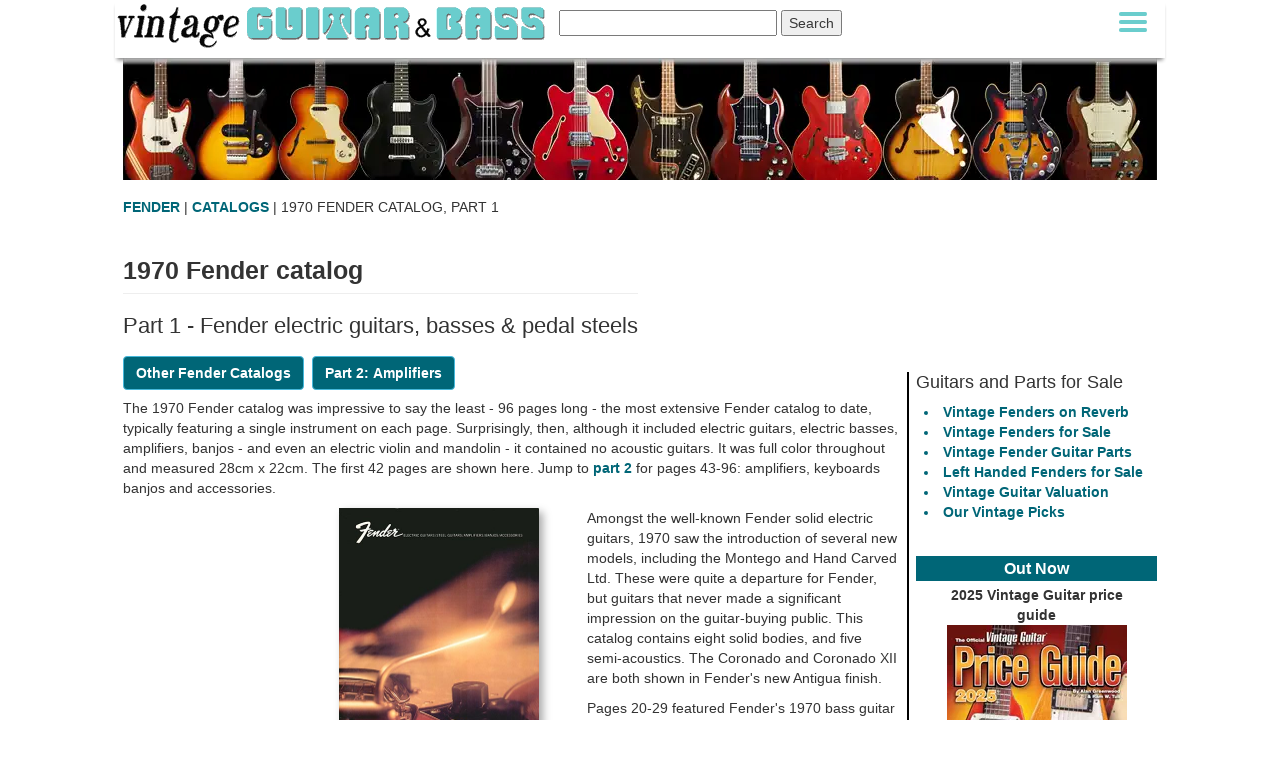

--- FILE ---
content_type: text/html; charset=UTF-8
request_url: https://www.vintageguitarandbass.com/fender/catalogues/1970_index.php
body_size: 126092
content:
<!DOCTYPE HTML PUBLIC "-//W3C//DTD HTML 4.01//EN" "http://www.w3.org/TR/html4/strict.dtd">


<HTML lang="en">
<HEAD>
<TITLE>1970 Fender Guitar And Bass Catalog, Part 1 >> Vintage Guitar and Bass</title>
<META NAME="keywords" CONTENT="Fender,catalog,vintage guitar,catalog,1970,guitar">
<META NAME="description" CONTENT="1970 Fender guitar and bass catalog, part 1: electric guitars, basses, pedal steels">
<link rel="canonical" href="https://www.vintageguitarandbass.com/fender/catalogues/1970_index.php"/>
<link rel="image_src" type="image/jpeg" href="https://www.vintageguitarandbass.com/graphics/fender70p1.jpg"/>
<meta property="og:image" content="https://www.vintageguitarandbass.com/graphics/fender70p1.jpg" />
<link rel="stylesheet" href="https://www.vintageguitarandbass.com/css/bootstrap+style.css" />
<META HTTP-EQUIV="Content-type" CONTENT="text/html;charset=UTF-8" />
<script src="https://ajax.googleapis.com/ajax/libs/jquery/1.9.1/jquery.min.js"></script>
<meta name="viewport" content="width=device-width, initial-scale=1.0" />
</HEAD>


<BODY><script type='text/javascript'>
	doSlideShow = 0;
	$(document).ready(function(){


	$('#slidingDiv').hide();
	$('.show_hide').show();
	$('.show_hide').click(function(){
	$('#slidingDiv').slideToggle();
	});





			$('#menu').mouseover(function() {
					$(this).addClass('hover');
					$('#line').addClass('hover2');
			}).mouseout(function() {
					$(this).removeClass('hover');
					$('#line').removeClass('hover2');
			});



	});
	</script>
		<div id='topbar' align='center'>
		<div class='topbarstyle' align='left'>
		<a href='https://www.vintageguitarandbass.com/' aria-label='Vintage Guitar and Bass homepage'>
						<picture>
						<source media='(max-width:680px)' srcset='https://www.vintageguitarandbass.com/graphics/spacer.gif' width='1' height='1' alt='Vintage Guitar and Bass homepage'>
						<img src='https://www.vintageguitarandbass.com/graphics/logo.png' id='logo' width='432' height='48' loading='lazy' alt='Vintage Guitar and Bass homepage'>
						</picture></a>

					<div id='search' align='right'>
							<form action='https://www.vintageguitarandbass.com/searchresults.php' id='cse-search-box'>
							<div>
								<input type='hidden' name='cx' value='partner-pub-9046193909886441:9888554708' />
								<input type='hidden' name='cof' value='FORID:10' />
								<input type='hidden' name='ie' value='UTF-8' />
								<input id='searchbox' type='text' name='q' size='25' />
								<label for='searchbox'><input id='searchbutton' type='submit' name='sa' value='Search' /></label>
							</div>
							</form>
					</div>



				<div id='menu'>
					<span class='show_hide'>
					<div id='menu_hit_area'></div></span>
					<div id='line' class='linecolor'></div>
				</div>
		</div>
				<div id='slidingDiv' align='left' style='display:none'>
<div class='menu_pt1 boldwhite' align='left' ><a href='https://www.vintageguitarandbass.com/' class='boldwhite'>home</a> | <a href='https://www.vintageguitarandbass.com/video/' class='boldwhite'>soundclips</a> | <a href='https://www.vintageguitarandbass.com/catalogues.php' class='boldwhite'>catalogue scans</a> | <a href='https://www.vintageguitarandbass.com/advertisements.php' class='boldwhite'>vintage ads</a> | <a href='https://forums.vintageguitarandbass.com/' class='boldwhite'>forum</a> | <a href='https://www.vintageguitarandbass.com/supporting_members/' class='boldwhite'>supporting members</a> | <a href='https://www.vintageguitarandbass.com/login/' class='boldwhite'>login</a></div>


<div class='menu_pt2' align='left' >
		   <div><a href='https://www.vintageguitarandbass.com/ampeg' class='white margin8'> Ampeg</a></div>
		   <div><a href='https://www.vintageguitarandbass.com/baldwin/' class='white margin8'> Baldwin</a></div>
		   <div style='white-space: nowrap;'><a href='https://www.vintageguitarandbass.com/dan_armstrong/' class='white margin8'> Dan Armstrong</a></div>
		   <div><a href='https://www.vintageguitarandbass.com/epiphone/' class='white margin8'> Epiphone</a></div>
		   <div><a href='https://www.vintageguitarandbass.com/fender/' class='white margin8'> Fender</a></div>
		   <div><a href='https://www.vintageguitarandbass.com/futurama/' class='white margin8'> Futurama</a></div>
		   <div><a href='https://www.vintageguitarandbass.com/g_and_l/' class='white margin8'> G&L</a></div>
		   <div><a href='https://www.vintageguitarandbass.com/gibson/' class='white margin8'> Gibson</a></div>
		   <div><a href='https://www.vintageguitarandbass.com/goya/' class='white margin8'> Goya</a></div>
		   <div><a href='https://www.vintageguitarandbass.com/gretsch/' class='white margin8'> Gretsch</a></div>
		   <div><a href='https://www.vintageguitarandbass.com/guild/' class='white margin8'> Guild</a></div>
		   <div><a href='https://www.vintageguitarandbass.com/hagstrom/' class='white margin8'> Hagstrom</a></div>
		   <div><a href='https://www.vintageguitarandbass.com/harmony/' class='white margin8'> Harmony</a></div>
		   <div><a href='https://www.vintageguitarandbass.com/hayman/' class='white margin8'> Hayman</a></div>
		   <div><a href='https://www.vintageguitarandbass.com/hofner/' class='white margin8'> Hofner</a></div>
		   <div><a href='https://www.vintageguitarandbass.com/hohner/' class='white margin8'> Hohner</a></div>
		   <div><a href='https://www.vintageguitarandbass.com/ibanez/' class='white margin8'> Ibanez</a></div>
		   <div><a href='https://www.vintageguitarandbass.com/kalamazoo/' class='white margin8'> Kalamazoo</a></div>
		   <div><a href='https://www.vintageguitarandbass.com/kay/' class='white margin8'> Kay</a></div>
		   <div><a href='https://www.vintageguitarandbass.com/marshall/' class='white margin8'> Marshall</a></div>
		   <div><a href='https://www.vintageguitarandbass.com/matsumoku/' class='white margin8'> Matsumoku</a></div>
		   <div><a href='https://www.vintageguitarandbass.com/musicman/' class='white margin8'> Musicman</a></div>
		   <div><a href='https://www.vintageguitarandbass.com/ovation/' class='white margin8'> Ovation</a></div>
		   <div><a href='https://www.vintageguitarandbass.com/peavey/' class='white margin8'> Peavey</a></div>
		   <div><a href='https://www.vintageguitarandbass.com/rickenbacker/' class='white margin8'> Rickenbacker</a></div>
		   <div><a href='https://www.vintageguitarandbass.com/rose-morris/' class='white margin8'> Rose-Morris</a></div>
		   <div><a href='https://www.vintageguitarandbass.com/selmer/' class='white margin8'> Selmer</a></div>
		   <div><a href='https://www.vintageguitarandbass.com/shaftesbury/' class='white margin8'> Shaftesbury</a></div>
		   <div><a href='https://www.vintageguitarandbass.com/silvertone/' class='white margin8'> Silvertone</a></div>
		   <div><a href='https://www.vintageguitarandbass.com/supro/' class='white margin8'> Supro</a></div>
		   <div><a href='https://www.vintageguitarandbass.com/yamaha/' class='white margin8'> Yamaha</a></div>
		   <div><a href='https://www.vintageguitarandbass.com/vox/' class='white margin8'> Vox</a></div>
		   <div><a href='https://www.vintageguitarandbass.com/wem/' class='white margin8'> WEM</a></div>
</div></div>
		</div>
		<div id='page'><div id='headerimage2'><picture>
						<source media='(max-width:300px)' srcset='https://www.vintageguitarandbass.com/graphics/vintage_guitars_300.webp' width='300' height='122' alt='Vintage Guitars'>
						<source media='(max-width:360px)' srcset='https://www.vintageguitarandbass.com/graphics/vintage_guitars_360.webp' width='360' height='122' alt='Vintage Guitars'>
						<source media='(max-width:400px)' srcset='https://www.vintageguitarandbass.com/graphics/vintage_guitars_400.webp' width='400' height='122' alt='Vintage Guitars'>
						<source media='(max-width:414px)' srcset='https://www.vintageguitarandbass.com/graphics/vintage_guitars_414.webp' width='414' height='122' alt='Vintage Guitars'>
						<source media='(max-width:500px)' srcset='https://www.vintageguitarandbass.com/graphics/vintage_guitars_500.webp' width='500' height='122' alt='Vintage Guitars'>
						<source media='(max-width:600px)' srcset='https://www.vintageguitarandbass.com/graphics/vintage_guitars_600.webp' width='600' height='122' alt='Vintage Guitars'>
						<img src='https://www.vintageguitarandbass.com/graphics/vintage_guitars.webp' alt='Vintage Guitars' width='1034' height='122'>
						</picture></div>
<div class='container'>
<div class='row'>
<div style='padding:4px 0 4px 0;'><div><a href='https://www.vintageguitarandbass.com/fender/'>FENDER</a> | <a href='https://www.vintageguitarandbass.com/fender/catalogues/'>CATALOGS</a> | 1970 FENDER CATALOG, PART 1</div><h1 class='page-header'>1970 Fender catalog</h1><h2>Part 1 - Fender electric guitars, basses & pedal steels</h2>
</div>
</div>
</div>

<div class='container main'>
<div class='row'>
<div class='col-sm-9 col-xs-12'><!--Column left-->


<div style='padding:4px 4px 4px 0'>
	<div class='floatleft margin0880'><a href='https://www.vintageguitarandbass.com/fender/catalogues/'><button type='submit' class='btn btn-info'>Other Fender Catalogs</button></a></div>
	<div class='floatleft margin0880'><a href='https://www.vintageguitarandbass.com/fender/catalogues/1970_index2.php'><button type='submit' class='btn btn-info'>Part 2: Amplifiers</button></a></div>
</div>
<div class='clearer'></div>


<p>The 1970 Fender catalog was impressive to say the least - 96 pages long - the most extensive Fender catalog to date, typically featuring a single instrument on each page. Surprisingly, then, although it included electric guitars, electric basses, amplifiers, banjos - and even an electric violin and mandolin - it contained no acoustic guitars. It was full color throughout and measured 28cm x 22cm. The first 42 pages are shown here. Jump to <a href='https://www.vintageguitarandbass.com/fender/catalogues/1970_index2.php'>part 2</a> for pages 43-96: amplifiers, keyboards banjos and accessories.</p>


<div class='flexrow'><!--catalog layout row-->

	<div class='width464 expand400'><!--pictures-->

	<div class='floatleft margin016160 width200 dontshow400' style='height:263px;'></div>

	<div class='floatleft margin016160 width200 expand400'><a href='https://www.vintageguitarandbass.com/fender/catalogues/1970_1.php'><img class='img-responsive dropshadow' src='https://www.vintageguitarandbass.com/graphics/fender70p1s.jpg' alt='1970 Fender guitar, bass and amp catalog front cover' width='400' height='523' loading='lazy'></a></div>

<div class='clearer'></div>

	<div class='floatleft margin016160 width200 expand400'><a href='https://www.vintageguitarandbass.com/fender/catalogues/1970_2.php'><img class='img-responsive dropshadow' src='https://www.vintageguitarandbass.com/graphics/fender70p2s.jpg' alt='1970 Fender guitar, bass and amp catalog page 2' width='400' height='523' loading='lazy'></a></div>

	<div class='floatleft margin016160 width200 expand400'><a href='https://www.vintageguitarandbass.com/fender/catalogues/1970_3.php'><img class='img-responsive dropshadow' src='https://www.vintageguitarandbass.com/graphics/fender70p3s.jpg' alt='1970 Fender guitar, bass and amp catalog page 3 - Fender Jaguar' width='400' height='523' loading='lazy'></a></div>

<div class='clearer'></div>

	<div class='floatleft margin016160 width200 expand400'><a href='https://www.vintageguitarandbass.com/fender/catalogues/1970_4.php'><img class='img-responsive dropshadow' src='https://www.vintageguitarandbass.com/graphics/fender70p4s.jpg' alt='1970 Fender guitar, bass and amp catalog page 4 - Fender Jazzmaster' width='400' height='521' loading='lazy'></a></div>

	<div class='floatleft margin016160 width200 expand400'><a href='https://www.vintageguitarandbass.com/fender/catalogues/1970_5.php'><img class='img-responsive dropshadow' src='https://www.vintageguitarandbass.com/graphics/fender70p5s.jpg' alt='1970 Fender guitar, bass and amp catalog page 5 - Fender Jazzmaster' width='400' height='520' loading='lazy'></a></div>

<div class='clearer'></div>

	<div class='floatleft margin016160 width200 expand400'><a href='https://www.vintageguitarandbass.com/fender/catalogues/1970_6.php'><img class='img-responsive dropshadow' src='https://www.vintageguitarandbass.com/graphics/fender70p6s.jpg' alt='1970 Fender guitar, bass and amp catalog page 6 - Fender Custom' width='400' height='520' loading='lazy'></a></div>

	<div class='floatleft margin016160 width200 expand400'><a href='https://www.vintageguitarandbass.com/fender/catalogues/1970_7.php'><img class='img-responsive dropshadow' src='https://www.vintageguitarandbass.com/graphics/fender70p7s.jpg' alt='1970 Fender guitar, bass and amp catalog page 7 - Fender Telecaster' width='400' height='520' loading='lazy'></a></div>

<div class='clearer'></div>

	<div class='floatleft margin016160 width200 expand400'><a href='https://www.vintageguitarandbass.com/fender/catalogues/1970_8.php'><img class='img-responsive dropshadow' src='https://www.vintageguitarandbass.com/graphics/fender70p8s.jpg' alt='1970 Fender guitar, bass and amp catalog page 8 - Fender Telecaster Thinline' width='400' height='519' loading='lazy'></a></div>

	<div class='floatleft margin016160 width200 expand400'><a href='https://www.vintageguitarandbass.com/fender/catalogues/1970_9.php'><img class='img-responsive dropshadow' src='https://www.vintageguitarandbass.com/graphics/fender70p9s.jpg' alt='1970 Fender guitar, bass and amp catalog page 9 - Fender Competition Mustang' width='400' height='522' loading='lazy'></a></div>

<div class='clearer'></div>

	<div class='floatleft margin016160 width200 expand400'><a href='https://www.vintageguitarandbass.com/fender/catalogues/1970_10.php'><img class='img-responsive dropshadow' src='https://www.vintageguitarandbass.com/graphics/fender70p10s.jpg' alt='1970 Fender guitar, bass and amp catalog page 10 - Fender Bronco' width='400' height='519' loading='lazy'></a></div>

	<div class='floatleft margin016160 width200 expand400'><a href='https://www.vintageguitarandbass.com/fender/catalogues/1970_11.php'><img class='img-responsive dropshadow' src='https://www.vintageguitarandbass.com/graphics/fender70p11s.jpg' alt='1970 Fender guitar, bass and amp catalog page 11 - Fender Bronco guitar and amp set' width='400' height='521' loading='lazy'></a></div>

<div class='clearer'></div>

	<div class='floatleft margin016160 width200 expand400'><a href='https://www.vintageguitarandbass.com/fender/catalogues/1970_12.php'><img class='img-responsive dropshadow' src='https://www.vintageguitarandbass.com/graphics/fender70p12s.jpg' alt='1970 Fender guitar, bass and amp catalog page 12 - Fender Musicmaster' width='400' height='517' loading='lazy'></a></div>

	<div class='floatleft margin016160 width200 expand400'><a href='https://www.vintageguitarandbass.com/fender/catalogues/1970_13.php'><img class='img-responsive dropshadow' src='https://www.vintageguitarandbass.com/graphics/fender70p13s.jpg' alt='1970 Fender guitar, bass and amp catalog page 13 - Fender Coronado / Antigua II' width='400' height='522' loading='lazy'></a></div>

<div class='clearer'></div>

	<div class='floatleft margin016160 width200 expand400'><a href='https://www.vintageguitarandbass.com/fender/catalogues/1970_14.php'><img class='img-responsive dropshadow' src='https://www.vintageguitarandbass.com/graphics/fender70p14s.jpg' alt='1970 Fender guitar, bass and amp catalog page 14 - Fender Coronado / Antigua XII' width='400' height='519' loading='lazy'></a></div>

	<div class='floatleft margin016160 width200 expand400'><a href='https://www.vintageguitarandbass.com/fender/catalogues/1970_15.php'><img class='img-responsive dropshadow' src='https://www.vintageguitarandbass.com/graphics/fender70p15s.jpg' alt='1970 Fender guitar, bass and amp catalog page 15 - Fender Hand Carved Ltd' width='400' height='523' loading='lazy'></a></div>

<div class='clearer'></div>

	<div class='floatleft margin016160 width200 expand400'><a href='https://www.vintageguitarandbass.com/fender/catalogues/1970_16.php'><img class='img-responsive dropshadow' src='https://www.vintageguitarandbass.com/graphics/fender70p16s.jpg' alt='1970 Fender guitar, bass and amp catalog page 16 - Fender Montego I and II' width='400' height='516' loading='lazy'></a></div>

	<div class='floatleft margin016160 width200 expand400'><a href='https://www.vintageguitarandbass.com/fender/catalogues/1970_17.php'><img class='img-responsive dropshadow' src='https://www.vintageguitarandbass.com/graphics/fender70p17s.jpg' alt='1970 Fender guitar, bass and amp catalog page 17 - Fender Montego I and II' width='400' height='526' loading='lazy'></a></div>

<div class='clearer'></div>

	<div class='floatleft margin016160 width200 expand400'><a href='https://www.vintageguitarandbass.com/fender/catalogues/1970_18.php'><img class='img-responsive dropshadow' src='https://www.vintageguitarandbass.com/graphics/fender70p18s.jpg' alt='1970 Fender guitar, bass and amp catalog page 18 - Fender electric mandolin' width='400' height='521' loading='lazy'></a></div>

	<div class='floatleft margin016160 width200 expand400'><a href='https://www.vintageguitarandbass.com/fender/catalogues/1970_19.php'><img class='img-responsive dropshadow' src='https://www.vintageguitarandbass.com/graphics/fender70p19s.jpg' alt='1970 Fender guitar, bass and amp catalog page 19 - Fender electric violin' width='400' height='524' loading='lazy'></a></div>

<div class='clearer'></div>

	<div class='floatleft margin016160 width200 expand400'><a href='https://www.vintageguitarandbass.com/fender/catalogues/1970_20.php'><img class='img-responsive dropshadow' src='https://www.vintageguitarandbass.com/graphics/fender70p20s.jpg' alt='1970 Fender guitar, bass and amp catalog page 20 - Fender Jazz bass' width='400' height='518' loading='lazy'></a></div>

	<div class='floatleft margin016160 width200 expand400'><a href='https://www.vintageguitarandbass.com/fender/catalogues/1970_21.php'><img class='img-responsive dropshadow' src='https://www.vintageguitarandbass.com/graphics/fender70p21s.jpg' alt='1970 Fender guitar, bass and amp catalog page 21 - Fender Jazz bass' width='400' height='527' loading='lazy'></a></div>

<div class='clearer'></div>

	<div class='floatleft margin016160 width200 expand400'><a href='https://www.vintageguitarandbass.com/fender/catalogues/1970_22.php'><img class='img-responsive dropshadow' src='https://www.vintageguitarandbass.com/graphics/fender70p22s.jpg' alt='1970 Fender guitar, bass and amp catalog page 22 - Fender Precision bass' width='400' height='516' loading='lazy'></a></div>

	<div class='floatleft margin016160 width200 expand400'><a href='https://www.vintageguitarandbass.com/fender/catalogues/1970_23.php'><img class='img-responsive dropshadow' src='https://www.vintageguitarandbass.com/graphics/fender70p23s.jpg' alt='1970 Fender guitar, bass and amp catalog page 23 - Fender Fretless Precision bass' width='400' height='526' loading='lazy'></a></div>

<div class='clearer'></div>

	<div class='floatleft margin016160 width200 expand400'><a href='https://www.vintageguitarandbass.com/fender/catalogues/1970_24.php'><img class='img-responsive dropshadow' src='https://www.vintageguitarandbass.com/graphics/fender70p24s.jpg' alt='1970 Fender guitar, bass and amp catalog page 24 - Fender Mustang bass' width='400' height='525' loading='lazy'></a></div>

	<div class='floatleft margin016160 width200 expand400'><a href='https://www.vintageguitarandbass.com/fender/catalogues/1970_25.php'><img class='img-responsive dropshadow' src='https://www.vintageguitarandbass.com/graphics/fender70p25s.jpg' alt='1970 Fender guitar, bass and amp catalog page 25 - Fender Musicmaster bass' width='400' height='525' loading='lazy'></a></div>

<div class='clearer'></div>

	<div class='floatleft margin016160 width200 expand400'><a href='https://www.vintageguitarandbass.com/fender/catalogues/1970_26.php'><img class='img-responsive dropshadow' src='https://www.vintageguitarandbass.com/graphics/fender70p26s.jpg' alt='1970 Fender guitar, bass and amp catalog page 26 - Fender Musicmaster bass set' width='400' height='523' loading='lazy'></a></div>

	<div class='floatleft margin016160 width200 expand400'><a href='https://www.vintageguitarandbass.com/fender/catalogues/1970_27.php'><img class='img-responsive dropshadow' src='https://www.vintageguitarandbass.com/graphics/fender70p27s.jpg' alt='1970 Fender guitar, bass and amp catalog page 27 - Fender Musicmaster bass set' width='400' height='525' loading='lazy'></a></div>

<div class='clearer'></div>

	<div class='floatleft margin016160 width200 expand400'><a href='https://www.vintageguitarandbass.com/fender/catalogues/1970_28.php'><img class='img-responsive dropshadow' src='https://www.vintageguitarandbass.com/graphics/fender70p28s.jpg' alt='1970 Fender guitar, bass and amp catalog page 28 - Fender Antigua / Coronado Bass II' width='400' height='529' loading='lazy'></a></div>

	<div class='floatleft margin016160 width200 expand400'><a href='https://www.vintageguitarandbass.com/fender/catalogues/1970_29.php'><img class='img-responsive dropshadow' src='https://www.vintageguitarandbass.com/graphics/fender70p29s.jpg' alt='1970 Fender guitar, bass and amp catalog page 29 - Fender Bass VI' width='400' height='527' loading='lazy'></a></div>

<div class='clearer'></div>

	<div class='floatleft margin016160 width200 expand400'><a href='https://www.vintageguitarandbass.com/fender/catalogues/1970_30.php'><img class='img-responsive dropshadow' src='https://www.vintageguitarandbass.com/graphics/fender70p30s.jpg' alt='1970 Fender guitar, bass and amp catalog page 30 - Electric Guitar and bass features' width='400' height='525' loading='lazy'></a></div>

	<div class='floatleft margin016160 width200 expand400'><a href='https://www.vintageguitarandbass.com/fender/catalogues/1970_31.php'><img class='img-responsive dropshadow' src='https://www.vintageguitarandbass.com/graphics/fender70p31s.jpg' alt='1970 Fender guitar, bass and amp catalog page 31 - Fender steel guitars' width='400' height='525' loading='lazy'></a></div>

<div class='clearer'></div>

	<div class='floatleft margin016160 width200 expand400'><a href='https://www.vintageguitarandbass.com/fender/catalogues/1970_32.php'><img class='img-responsive dropshadow' src='https://www.vintageguitarandbass.com/graphics/fender70p32s.jpg' alt='1970 Fender guitar, bass and amp catalog page 32 - Fender steel guitars' width='400' height='522' loading='lazy'></a></div>

	<div class='floatleft margin016160 width200 expand400'><a href='https://www.vintageguitarandbass.com/fender/catalogues/1970_33.php'><img class='img-responsive dropshadow' src='https://www.vintageguitarandbass.com/graphics/fender70p33s.jpg' alt='1970 Fender guitar, bass and amp catalog page 33 - Fender steel guitars' width='400' height='523' loading='lazy'></a></div>

<div class='clearer'></div>

	<div class='floatleft margin016160 width200 expand400'><a href='https://www.vintageguitarandbass.com/fender/catalogues/1970_34.php'><img class='img-responsive dropshadow' src='https://www.vintageguitarandbass.com/graphics/fender70p34s.jpg' alt='1970 Fender guitar, bass and amp catalog page 34 - Fender PS210 steel guitar' width='400' height='528' loading='lazy'></a></div>

	<div class='floatleft margin016160 width200 expand400'><a href='https://www.vintageguitarandbass.com/fender/catalogues/1970_35.php'><img class='img-responsive dropshadow' src='https://www.vintageguitarandbass.com/graphics/fender70p35s.jpg' alt='1970 Fender guitar, bass and amp catalog page 35 - Fender PS210 steel guitar' width='400' height='526' loading='lazy'></a></div>

<div class='clearer'></div>

	<div class='floatleft margin016160 width200 expand400'><a href='https://www.vintageguitarandbass.com/fender/catalogues/1970_36.php'><img class='img-responsive dropshadow' src='https://www.vintageguitarandbass.com/graphics/fender70p36s.jpg' alt='1970 Fender guitar, bass and amp catalog page 36 - Fender Pedal 2000 and Pedal 800 steel guitars' width='400' height='531' loading='lazy'></a></div>

	<div class='floatleft margin016160 width200 expand400'><a href='https://www.vintageguitarandbass.com/fender/catalogues/1970_37.php'><img class='img-responsive dropshadow' src='https://www.vintageguitarandbass.com/graphics/fender70p37s.jpg' alt='1970 Fender guitar, bass and amp catalog page 37 - Fender Pedal 1000 and Pedal 400 steel guitars' width='400' height='529' loading='lazy'></a></div>

<div class='clearer'></div>

	<div class='floatleft margin016160 width200 expand400'><a href='https://www.vintageguitarandbass.com/fender/catalogues/1970_38.php'><img class='img-responsive dropshadow' src='https://www.vintageguitarandbass.com/graphics/fender70p38s.jpg' alt='1970 Fender guitar, bass and amp catalog page 38 - Fender Stringmaster steel guitar' width='400' height='531' loading='lazy'></a></div>

	<div class='floatleft margin016160 width200 expand400'><a href='https://www.vintageguitarandbass.com/fender/catalogues/1970_39.php'><img class='img-responsive dropshadow' src='https://www.vintageguitarandbass.com/graphics/fender70p39s.jpg' alt='1970 Fender guitar, bass and amp catalog page 39 - Dual Six steel guitar' width='400' height='528' loading='lazy'></a></div>

<div class='clearer'></div>

	<div class='floatleft margin016160 width200 expand400'><a href='https://www.vintageguitarandbass.com/fender/catalogues/1970_40.php'><img class='img-responsive dropshadow' src='https://www.vintageguitarandbass.com/graphics/fender70p40s.jpg' alt='1970 Fender guitar, bass and amp catalog page 40 - Deluxe 6 and Deluxe 8 steel guitars' width='400' height='531' loading='lazy'></a></div>

	<div class='floatleft margin016160 width200 expand400'><a href='https://www.vintageguitarandbass.com/fender/catalogues/1970_41.php'><img class='img-responsive dropshadow' src='https://www.vintageguitarandbass.com/graphics/fender70p41s.jpg' alt='1970 Fender guitar, bass and amp catalog page 41 - Fender Steel Guitar Sets' width='400' height='527' loading='lazy'></a></div>

<div class='clearer'></div>

	<div class='floatleft margin016160 width200 expand400'><a href='https://www.vintageguitarandbass.com/fender/catalogues/1970_42.php'><img class='img-responsive dropshadow' src='https://www.vintageguitarandbass.com/graphics/fender70p42s.jpg' alt='1970 Fender guitar, bass and amp catalog page 42 - Fender Champ and Studio Deluxe steel guitars' width='400' height='530' loading='lazy'></a></div>

	<div class='floatleft margin016160 width200 expand400'></div>

<div class='clearer'></div>


	<div style='padding:4px 4px 4px 0'>
		<div class='floatleft margin0880'><a href='https://www.vintageguitarandbass.com/fender/catalogues/1970_index2.php'><button type='submit' class='btn btn-info'>Part 2: Amplifiers</button></a></div>
	</div>


<div class='clearer'></div>

	</div><!--end pictures-->



	<div class='flexitem'><!--text-->


<p>Amongst the well-known Fender solid electric guitars, 1970 saw the introduction of several new models, including the Montego and Hand Carved Ltd. These were quite a departure for Fender, but guitars that never made a significant impression on the guitar-buying public. This catalog contains eight solid bodies, and five semi-acoustics. The Coronado and Coronado XII are both shown in Fender's new Antigua finish.</p>

<p>Pages 20-29 featured Fender's 1970 bass guitar range; three long (34") scale: Fender Jazz, Precision and Telecaster basses, and four short (30") scale: Mustang, Antigua, Bass VI, and brand-new for 1970, the Musicmaster bass. The semi-hollow Antigua, was more expensive than all the other (solid bodies) basses in the range, with an April 1970 list price of $525, compared to $356 for a Jazz bass, and $293.50 for a Precision.</p>

<p>The Musicmaster was naturally the lowest-price bass in the range, and as a student instrument was also sold as a package (see <a href='https://www.vintageguitarandbass.com/fender/catalogues/1970_26.php'>page 26</a>) with the <a href='https://www.vintageguitarandbass.com/fender/amplifier/Musicmaster_bass.php'>Musicmaster bass amplifier</a>.</p>

<p>Another bass debuting in the 1970 catalog was the (somewhat oxymoronic) Fretless Precision bass on <a href='https://www.vintageguitarandbass.com/fender/catalogues/1970_23.php'>page 23</a>; the Precision was named as such specifically because of its frets -  in comparison to older unfretted upright basses!</p>

<p>Pedal steel guitars are also a big feature of this catalog, covering twelve sides, from pages 31-42</p>

<p>For the sake of simplicity, this site splits this catalog in to two parts, with Fender amplifiers (pages 43-68) appearing in <a href='https://www.vintageguitarandbass.com/fender/catalogues/1970_index2.php'>part 2</a>, along with keyboards and banjos.</p>

<p>This catalog is dated 1970. It featured the following guitars. Click on the images for full size versions, or click on the model names below for more about each instrument</p>

<h3>Guitars:</h3>
<a href='https://www.vintageguitarandbass.com/fender/catalogues/1970_3.php'>Jaguar</a><BR>
<a href='https://www.vintageguitarandbass.com/fender/catalogues/1970_4.php'>Jazzmaster</a><BR>
<a href='https://www.vintageguitarandbass.com/fender/catalogues/1970_5.php'>Stratocaster</a><BR>
<a href='https://www.vintageguitarandbass.com/fender/catalogues/1970_6.php'>Custom</a><BR>
<a href='https://www.vintageguitarandbass.com/fender/catalogues/1970_7.php'>Telecaster</a><BR>
<a href='https://www.vintageguitarandbass.com/fender/catalogues/1970_8.php'>Telecaster Thinline</a><BR>
<a href='https://www.vintageguitarandbass.com/fender/catalogues/1970_9.php'>Competition Mustang</a><BR>
<a href='https://www.vintageguitarandbass.com/fender/catalogues/1970_10.php'>Bronco</a><BR>
<a href='https://www.vintageguitarandbass.com/fender/catalogues/1970_12.php'>Musicmaster</a><BR>
<a href='https://www.vintageguitarandbass.com/fender/catalogues/1970_13.php'>Antigua / Coronado II</a><BR>
<a href='https://www.vintageguitarandbass.com/fender/catalogues/1970_14.php'>Antigua / Coronado XII</a><BR>
<a href='https://www.vintageguitarandbass.com/fender/catalogues/1970_15.php'>Hand Carved</a><BR>
<a href='https://www.vintageguitarandbass.com/fender/catalogues/1970_16.php'>Montego I, II</a><BR>
<h3>Other Instruments:</h3>
<a href='https://www.vintageguitarandbass.com/fender/catalogues/1970_18.php'>Mandolin</a><BR>
<a href='https://www.vintageguitarandbass.com/fender/catalogues/1970_19.php'>Electric Violin</a><BR>
<h3>Basses:</h3>
<a href='https://www.vintageguitarandbass.com/fender/catalogues/1970_20.php'>Jazz</a><BR>
<a href='https://www.vintageguitarandbass.com/fender/catalogues/1970_21.php'>Telecaster</a><BR>
<a href='https://www.vintageguitarandbass.com/fender/catalogues/1970_22.php'>Precision</a><BR>
<a href='https://www.vintageguitarandbass.com/fender/catalogues/1970_23.php'>Fretless Precision</a><BR>
<a href='https://www.vintageguitarandbass.com/fender/catalogues/1970_24.php'>Competition Mustang</a><BR>
<a href='https://www.vintageguitarandbass.com/fender/catalogues/1970_25.php'>Musicmaster</a><BR>
<a href='https://www.vintageguitarandbass.com/fender/catalogues/1970_28.php'>Antigua / Coronado</a><BR>
<a href='https://www.vintageguitarandbass.com/fender/catalogues/1970_29.php'>Bass VI</a><BR>
<h3>Steel Guitars:</h3>
<a href='https://www.vintageguitarandbass.com/fender/catalogues/1970_35.php'>PS210</a><BR>
<a href='https://www.vintageguitarandbass.com/fender/catalogues/1970_36.php'>Pedal 2000, Pedal 800</a><BR>
<a href='https://www.vintageguitarandbass.com/fender/catalogues/1970_37.php'>Pedal 1000, Pedal 400</a><BR>
<a href='https://www.vintageguitarandbass.com/fender/catalogues/1970_38.php'>Stringmaster</a><BR>
<a href='https://www.vintageguitarandbass.com/fender/catalogues/1970_39.php'>Dual Six</a><BR>
<a href='https://www.vintageguitarandbass.com/fender/catalogues/1970_40.php'>Deluxe 6, Deluxe 8</a><BR>
<a href='https://www.vintageguitarandbass.com/fender/catalogues/1970_42.php'>Champ, Studio Deluxe</a><BR>
<h3>Amplifiers:</h3>
<a href='https://www.vintageguitarandbass.com/fender/catalogues/1970_45.php'>Dual Showman Reverb</a><BR>
<a href='https://www.vintageguitarandbass.com/fender/catalogues/1970_46.php'>Twin Reverb</a><BR>
<a href='https://www.vintageguitarandbass.com/fender/catalogues/1970_47.php'>Bandmaster, Bandmaster Reverb</a><BR>
<a href='https://www.vintageguitarandbass.com/fender/catalogues/1970_48.php'>Super Reverb</a><BR>
<a href='https://www.vintageguitarandbass.com/fender/catalogues/1970_49.php'>Pro-Reverb</a><BR>
<a href='https://www.vintageguitarandbass.com/fender/catalogues/1970_50.php'>Vibrolux Reverb</a><BR>
<a href='https://www.vintageguitarandbass.com/fender/catalogues/1970_51.php'>Deluxe Reverb</a><BR>
<a href='https://www.vintageguitarandbass.com/fender/catalogues/1970_52.php'>Princeton, Princeton Reverb</a><BR>
<a href='https://www.vintageguitarandbass.com/fender/catalogues/1970_53.php'>Champ, Vibro Champ</a><BR>
<a href='https://www.vintageguitarandbass.com/fender/catalogues/1970_54.php'>Bronco</a><BR>
<a href='https://www.vintageguitarandbass.com/fender/catalogues/1970_55.php'>Vibratone</a><BR>
<a href='https://www.vintageguitarandbass.com/fender/catalogues/1970_56.php'>400 PS Bass</a><BR>
<a href='https://www.vintageguitarandbass.com/fender/catalogues/1970_58.php'>Super Bassman I and II</a><BR>
<a href='https://www.vintageguitarandbass.com/fender/catalogues/1970_59.php'>Bassman</a><BR>
<a href='https://www.vintageguitarandbass.com/fender/catalogues/1970_60.php'>Bantam Bass</a><BR>
<a href='https://www.vintageguitarandbass.com/fender/catalogues/1970_61.php'>Musicmaster Bass</a><BR>
<a href='https://www.vintageguitarandbass.com/fender/catalogues/1970_62.php'>Super Showman</a><BR>
<a href='https://www.vintageguitarandbass.com/fender/catalogues/1970_63.php'>Libra</a><BR>
<a href='https://www.vintageguitarandbass.com/fender/catalogues/1970_64.php'>Capricorn</a><BR>
<a href='https://www.vintageguitarandbass.com/fender/catalogues/1970_65.php'>Scorpio</a><BR>
<a href='https://www.vintageguitarandbass.com/fender/catalogues/1970_66.php'>Taurus</a><BR>
<a href='https://www.vintageguitarandbass.com/fender/catalogues/1970_67.php'>Transistor Bassman</a><BR>
<a href='https://www.vintageguitarandbass.com/fender/catalogues/1970_68.php'>Transistor P.A. system</a><BR>
<a href='https://www.vintageguitarandbass.com/fender/catalogues/1970_69.php'>Reverberation unit, Fender Blender</a><BR>
<h3>Keyboards:</h3>
<a href='https://www.vintageguitarandbass.com/fender/catalogues/1970_70.php'>Pedal Bass, Piano Bass</a><BR>
<a href='https://www.vintageguitarandbass.com/fender/catalogues/1970_71.php'>Rhodes (suitcase)</a><BR>
<a href='https://www.vintageguitarandbass.com/fender/catalogues/1970_73.php'>Rhodes Mark 1 </a><BR>
<h3>Banjos:</h3>
<a href='https://www.vintageguitarandbass.com/fender/catalogues/1970_77.php'>Concert Tone Custom</a><BR>
<a href='https://www.vintageguitarandbass.com/fender/catalogues/1970_78.php'>5-string Bluegrass banjos</a><BR>
<a href='https://www.vintageguitarandbass.com/fender/catalogues/1970_80.php'>Tenor banjos</a><BR>
<a href='https://www.vintageguitarandbass.com/fender/catalogues/1970_82.php'>Plectrum banjos</a><BR>
<a href='https://www.vintageguitarandbass.com/fender/catalogues/1970_84.php'>5-string Extra Long banjos</a><BR>
<a href='https://www.vintageguitarandbass.com/fender/catalogues/1970_86.php'>Folk banjos</a><BR>


<div class='clearer'></div>

	</div><!--end text-->

</div><!--end catalog layout row-->



<div class='clearer'></div>
<div class='advertContainer'><script async src="//pagead2.googlesyndication.com/pagead/js/adsbygoogle.js"></script>
<ins class="adsbygoogle"
     style="display:block; text-align:center;"
     data-ad-format="fluid"
     data-ad-layout="in-article"
     data-ad-client="ca-pub-9046193909886441"
     data-ad-slot="1143409873"></ins>
<script>
     (adsbygoogle = window.adsbygoogle || []).push({});
</script>
</div>
<div class='clearer'></div><div class='margin8080 pad8' style='background-color:#bcf1ef;border-radius: 12px;'>Got an opinion on the contents of this page? Disagree with something written above? Please <a href='#comment'>comment</a></div>





</div><!--/column left-->
<div class='col-sm-3'>
	<div class=' sideright'><div><h3>Guitars and Parts for Sale</h3><ul><li style='color:#067'><a href='https://tidd.ly/3RgGlve' rel='nofollow' target='_blank'>Vintage Fenders on Reverb</a></li><li style='color:#067'><a href='https://www.vintageguitarsforsale.co/fender/' rel='nofollow' target='_blank'>Vintage Fenders for Sale</a></li><li style='color:#067'><a href='https://www.guitarandbassparts.com/fender/' rel='nofollow' target='_blank'>Vintage Fender Guitar Parts</a></li><li style='color:#067'><a href='https://www.lefthandguitar.org/left-handed-guitars-for-sale/fender/' rel='nofollow' target='_blank'>Left Handed Fenders for Sale</a></li><li style='color:#067'><a href='https://www.vintageguitarandbass.com/Vintage_Guitar_Values.php'>Vintage Guitar Valuation</a></li><li style='color:#067'><a href='https://www.vintageguitarandbass.com/vintage-guitar-collectors-picks.php'>Our Vintage Picks</a></li></ul></div><br><div><!-- 2025 PRICE GUIDE --><div style='padding:0px;margin:auto' align='center'>
        <h4 class='recommended'>Out Now</h4>
        <div class='width180 expand400' style='padding:0px;margin:auto'><b>2025 Vintage Guitar price guide</b><a href='https://amzn.to/3GDzA4Y' aria-label='2025 Vintage Guitar price guide, '>
					<picture>
									<source media='(max-width:414px)' srcset='https://www.vintageguitarandbass.com/graphics/2025-vintage-guitar-price-guide_375.webp' alt='2025 Vintage Guitar price guide' width='375' height='500'>
									<img class='img-responsive' loading='lazy' width='180' height='240' src='https://www.vintageguitarandbass.com/graphics/2025-vintage-guitar-price-guide_180.webp' alt='2025 Vintage Guitar price guide'>
					</picture>
        </a><p>Need the value of your guitar? The Official Vintage Guitar Magazine Price Guide 2025 is out now: <a href='https://amzn.to/3GDzA4Y' aria-label='Vintage Guitar Magazine Price Guide 2025, see it on Amazon'>Amazon</a></p></div>
				</div><br></div><div class='dontshow400'><div class='clearer'></div><div><h3>Related Forum Posts<br><a href='https://forums.vintageguitarandbass.com/' style='font-size:80%'>create new post</a></h3><div class='floatleft forumPostContainer'>
<div class='forumPostInner'><a href='https://forums.vintageguitarandbass.com/other-manufacturers-bass/japanese-fender-pb-clone-bass/msg4851/' class='forumlink'><div class='floatleft margin0880'><img src='https://www.vintageguitarandbass.com/graphics/icon100x75.gif'  width='100' height='75' loading='lazy' alt='forum post'></div><b><span class='breakword'>Japanese Fender PB clone bass...</span></b></a><br /><span class='breakword'>Thijs</span>
</div>

</div></div><div class='clearer'></div><div class='clearer'></div><div><h3>Latest Forum Posts<br><a href='https://forums.vintageguitarandbass.com/' style='font-size:90%'>create a new post</a></h3><div class='floatleft forumPostContainer'>
<div class='forumPostInner'><a href='https://forums.vintageguitarandbass.com/gibson-guitars/47-epiphone-broadway-tuner-issues/msg19792/' class='forumlink'><div class='floatleft margin0880'><img src='https://www.vintageguitarandbass.com/graphics/gibson-logo.png'  width='100' height='75' loading='lazy' alt='Gibson'></div><b><span class='breakword'>47 Epiphone Broadway Tuner Issues</span></b></a><br /><span class='breakword'>Will</span>
</div>

</div><div class='floatleft forumPostContainer'>
<div class='forumPostInner'><a href='https://forums.vintageguitarandbass.com/hofner-guitars-and-basses/hofner-clarification-4724/msg19786/' class='forumlink'><div class='floatleft margin0880'><img src='https://www.vintageguitarandbass.com/graphics/hofner-logo.png'  width='100' height='75' loading='lazy' alt='Hofner'></div><b><span class='breakword'>Hofner clarification</span></b></a><br /><span class='breakword'>organum7</span>
</div>

</div><div class='floatleft forumPostContainer'>
<div class='forumPostInner'><a href='https://forums.vintageguitarandbass.com/technique-playing/new-music-theoryguitar-instruction-blog/msg19783/' class='forumlink'><div class='floatleft margin0880'><img src='https://www.vintageguitarandbass.com/graphics/icon100x75.gif'  width='100' height='75' loading='lazy' alt='forum post'></div><b><span class='breakword'>New Music Theory/Guitar Instruction Blog</span></b></a><br /><span class='breakword'>Blitzstar</span>
</div>

</div><div class='floatleft forumPostContainer'>
<div class='forumPostInner'><a href='https://forums.vintageguitarandbass.com/vintage-guitar-talk/1930-s-supro-sapnish-electric-guitar-value/msg19781/' class='forumlink'><div class='floatleft margin0880'><img src='https://www.vintageguitarandbass.com/graphics/icon100x75.gif'  width='100' height='75' loading='lazy' alt='forum post'></div><b><span class='breakword'>1930's Supro Spanish electric guitar value</span></b></a><br /><span class='breakword'>Snags</span>
</div>

</div><div class='floatleft forumPostContainer'>
<div class='forumPostInner'><a href='https://forums.vintageguitarandbass.com/vintage-guitar-talk/12-string-acoustic-guitar-identification/msg19777/' class='forumlink'><div class='floatleft margin0880'><img src='https://www.vintageguitarandbass.com/graphics/icon100x75.gif'  width='100' height='75' loading='lazy' alt='forum post'></div><b><span class='breakword'>12 string acoustic guitar identification</span></b></a><br /><span class='breakword'>Gawrion</span>
</div>

</div><div class='floatleft forumPostContainer'>
<div class='forumPostInner'><a href='https://forums.vintageguitarandbass.com/fender-guitars/where-to-find-bronco-bridge/msg19774/' class='forumlink'><div class='floatleft margin0880'><img src='https://www.vintageguitarandbass.com/graphics/icon100x75.gif'  width='100' height='75' loading='lazy' alt='forum post'></div><b><span class='breakword'>Where to find Bronco Bridge?</span></b></a><br /><span class='breakword'>ColtWinchester</span>
</div>

</div></div><div class='clearer'></div></div><div><div class='hide767' style='background-color:#fff;width:100%;margin:8px 0 0 0;'>
				<div style='padding:0px;' align='center'>
				<div style='height:305px; width:200px;'>
							<a href='https://www.guitarandbassparts.com/' rel='nofollow' target='_blank'><img src='https://www.vintageguitarandbass.com/graphics/vintageguitarpartsforsale.jpg' width='200' height='245' alt='Vintage guitar parts for sale'  loading='lazy'></a></div>
				</div>
		</div></div><div></div></div>	</div><!--/column right-->
</div><!--/row -->
</div><!--/container -->




<div><h2 class='ebaytitle'>Vintage Fender guitars for sale</h2>
	<div class='lightgrey small pad4 margin8080'>Vintageguitarandbass.com is funded by its visitors. When you buy through links on our site we may earn an affiliate commission. For more info see <a href='https://www.vintageguitarandbass.com/terms.php'>terms and conditions</a>.</div><div class='pad8'><div class='itemcontainer block lightgrey' align='left' style='position:relative;height:100%;'><div class='floatleft margin0880 maxwidth400'><a href='https://www.vintageguitarandbass.com/jump/187795389528/VGB-285' rel='nofollow'><img class='img-responsive' loading='lazy' src='https://www.vintageguitarsforsale.co/uploads/187795389528/FENDER-TELECASTER-1970-293998---ASH-BODY-MAPLE-FRETBOARD---CASE---ALL-ORIGINAL.jpg' alt='FENDER TELECASTER 1970 #293998 - ASH BODY / MAPLE FRETBOARD - CASE - ALL ORIGINAL' width='400' height='533'></a></div>
			<h3><a href='https://www.vintageguitarandbass.com/jump/187795389528/VGB-285' style='text-decoration:none;' rel='nofollow'>FENDER TELECASTER 1970 #293998 - ASH BODY / MAPLE FRETBOARD - CASE - ALL ORIGINAL</a></h3>
			<h4>Bedford, Texas, 760**, UNITED STATES OF AMERICA</h4>
			<p>$7500</p>
			<div>Fender Telecaster 1970 #296988 with an Ash Body and Maple Neck has been well maintained &amp; is all original.  The beautiful &amp; flawless grained Solid Ash Body has no cracks or dents. This Axe has very little wear on the Maple Neck &amp; Fretboard.  The Telecaster series is known for its iconic sound.  This guitar has a voice that cuts through with a distinct and clear message. The action is so easy that it practically plays itself The original hardshell case is very clean.... <a href='https://www.vintageguitarandbass.com/jump/187795389528/VGB-285' rel='nofollow'>more</a><br></div>
			<div style='position:absolute;left:8px;top:16px;'><a href='https://www.vintageguitarandbass.com/jump/187795389528/VGB-285' rel='nofollow'><img loading='lazy' src='https://www.vintageguitarandbass.com/graphics/Right-Now-85x35.jpg' width='85' height='35' alt='eBay logo'></a></div>
			</div><div class='itemcontainer block lightgrey' align='left' style='position:relative;height:100%;'><div class='floatleft margin0880 maxwidth400'><a href='https://www.vintageguitarandbass.com/jump/355959100344/VGB-285' rel='nofollow'><img class='img-responsive' loading='lazy' src='https://www.vintageguitarsforsale.co/uploads/355959100344/Fender-1969-1970-Competition-Mustang-Guitar-Daphne-Blue-W-Original-Case-Cobain.jpg' alt='Fender 1969-1970 Competition Mustang Guitar Daphne Blue W /  Original Case Cobain' width='400' height='533'></a></div>
			<h3><a href='https://www.vintageguitarandbass.com/jump/355959100344/VGB-285' style='text-decoration:none;' rel='nofollow'>Fender 1969-1970 Competition Mustang Guitar Daphne Blue W /  Original Case Cobain</a></h3>
			<h4>Los Angeles, California, 900**, UNITED STATES OF AMERICA</h4>
			<p>$6500</p>
			<div>All Original 1969-1970 Fender Competition Mustang made famous by Kurt Cobain and recently sold for the most out of any guitar ever. It??s been stored away for years now, over 10 years at least. There are very detailed pictures and in the sun so you can really see everything clearly. There??s some dings and smaller scratches on it, check the photos, normal for a Guitar of this age. Priced lower than other all original similar models to sell, value right now is closer to $9k<br><br  / >Original ... <a href='https://www.vintageguitarandbass.com/jump/355959100344/VGB-285' rel='nofollow'>more</a><br></div>
			<div style='position:absolute;left:8px;top:16px;'><a href='https://www.vintageguitarandbass.com/jump/355959100344/VGB-285' rel='nofollow'><img loading='lazy' src='https://www.vintageguitarandbass.com/graphics/Right-Now-85x35.jpg' width='85' height='35' alt='eBay logo'></a></div>
			</div><div class='itemcontainer block lightgrey' align='left' style='position:relative;height:100%;'><div class='floatleft margin0880 maxwidth400'><a href='https://www.vintageguitarandbass.com/jump/205689080860/VGB-285' rel='nofollow'><img class='img-responsive' loading='lazy' src='https://www.vintageguitarsforsale.co/uploads/205689080860/Vintage-1970-Fender-Telecaster-w-case-ALL-ORIGINAL.jpg' alt='Vintage 1970 Fender Telecaster w / case ALL ORIGINAL' width='400' height='300'></a></div>
			<h3><a href='https://www.vintageguitarandbass.com/jump/205689080860/VGB-285' style='text-decoration:none;' rel='nofollow'>Vintage 1970 Fender Telecaster w / case ALL ORIGINAL</a></h3>
			<h4>Conway, Missouri, 656**, UNITED STATES OF AMERICA</h4>
			<p>$8750</p>
			<div>Beautiful vintage 1970 Fender Telecaster.  Olympic white with wear from playing, all original, pots dated 1966, neck has faint date stamp (not legible), handwritten 8 (not unusual for early 70's), original bridge and ashtray.  Plays and sounds great.  Includes original case, with original owner's manual and sale tag.  I bought it from the original owner's widow (family friend).  I hate to sell it, but have only played it about 10 times in the last 16 years.  It's time for someone else to enjoy ... <a href='https://www.vintageguitarandbass.com/jump/205689080860/VGB-285' rel='nofollow'>more</a><br></div>
			<div style='position:absolute;left:8px;top:16px;'><a href='https://www.vintageguitarandbass.com/jump/205689080860/VGB-285' rel='nofollow'><img loading='lazy' src='https://www.vintageguitarandbass.com/graphics/Right-Now-85x35.jpg' width='85' height='35' alt='eBay logo'></a></div>
			</div><div class='itemcontainer block lightgrey' align='left' style='position:relative;height:100%;'><div class='floatleft margin0880 maxwidth400'><a href='https://www.vintageguitarandbass.com/jump/286303812765/VGB-285' rel='nofollow'><img class='img-responsive' loading='lazy' src='https://www.vintageguitarsforsale.co/uploads/286303812765/Vintage-1969---1970-Fender-Stratocaster-Knob-Set---Volume-Tone---Strat-1971-1972.jpg' alt='Vintage 1969 - 1970 Fender Stratocaster Knob Set - Volume Tone - Strat 1971 1972' width='400' height='266'></a></div>
			<h3><a href='https://www.vintageguitarandbass.com/jump/286303812765/VGB-285' style='text-decoration:none;' rel='nofollow'>Vintage 1969 - 1970 Fender Stratocaster Knob Set - Volume Tone - Strat 1971 1972</a></h3>
			<h4>Chicago, Illinois, 606**, UNITED STATES OF AMERICA</h4>
			<p>$295</p>
			<div>Vintage Correct Parts is proud to offer, for your consideration, <br>A fantastic and original <br>Vintage late 60's  /  early 70's Fender Stratocaster Control Knob set<br>This is a great matched PAIR (we do not have the other tone knob) of original vintage Strat Knobs!<br>These are from a very early 70's Strat but are correct for ANY Stratocaster dating from the late 60's through the very early 1970's <br>A stunning matched set in incredibly well preserved condition.  These  have some obvious ... <a href='https://www.vintageguitarandbass.com/jump/286303812765/VGB-285' rel='nofollow'>more</a><br></div>
			<div style='position:absolute;left:8px;top:16px;'><a href='https://www.vintageguitarandbass.com/jump/286303812765/VGB-285' rel='nofollow'><img loading='lazy' src='https://www.vintageguitarandbass.com/graphics/Right-Now-85x35.jpg' width='85' height='35' alt='eBay logo'></a></div>
			</div><div class='itemcontainer block lightgrey' align='left' style='position:relative;height:100%;'><div class='floatleft margin0880 maxwidth400'><a href='https://www.vintageguitarandbass.com/jump/297711004556/VGB-285' rel='nofollow'><img class='img-responsive' loading='lazy' src='https://www.vintageguitarsforsale.co/uploads/297711004556/1970-Fender-Stratocaster.jpg' alt='1970 Fender Stratocaster' width='400' height='400'></a></div>
			<h3><a href='https://www.vintageguitarandbass.com/jump/297711004556/VGB-285' style='text-decoration:none;' rel='nofollow'>1970 Fender Stratocaster</a></h3>
			<h4>Lake Stevens, Washington, 982**, UNITED STATES OF AMERICA</h4>
			<p>$11500</p>
			<div>1970 Fender Stratocaster. <br><br  / >Demo here: https: /  / youtu be / qMojIwksYkg?si=HRyDlAbBwzOornnf<br><br  / >Original in all the most important places: finish, pots, electronics, essential hardware, etc. Currently has different strap buttons on there??easy to restore. Back plate is included, but is not currently on the guitar. Has an added string tree. Also an extra string here tree hole where at one time they decided to move it <br><br  / >This is one of the rare ??faux burst?? examples ... <a href='https://www.vintageguitarandbass.com/jump/297711004556/VGB-285' rel='nofollow'>more</a><br></div>
			<div style='position:absolute;left:8px;top:16px;'><a href='https://www.vintageguitarandbass.com/jump/297711004556/VGB-285' rel='nofollow'><img loading='lazy' src='https://www.vintageguitarandbass.com/graphics/Right-Now-85x35.jpg' width='85' height='35' alt='eBay logo'></a></div>
			</div><div class='itemcontainer block lightgrey' align='left' style='position:relative;height:100%;'><div class='floatleft margin0880 maxwidth400'><a href='https://www.vintageguitarandbass.com/jump/286504319243/VGB-285' rel='nofollow'><img class='img-responsive' loading='lazy' src='https://www.vintageguitarsforsale.co/uploads/286504319243/1970-Fender-Champ-Vintage-1x8-Silverface-Tube-Combo-Amplifier-.jpg' alt='1970 Fender Champ Vintage 1x8 Silverface Tube Combo Amplifier!' width='400' height='400'></a></div>
			<h3><a href='https://www.vintageguitarandbass.com/jump/286504319243/VGB-285' style='text-decoration:none;' rel='nofollow'>1970 Fender Champ Vintage 1x8 Silverface Tube Combo Amplifier!</a></h3>
			<h4>Grand Rapids, Michigan, 495**, UNITED STATES OF AMERICA</h4>
			<p>$1000</p>
			<div>Just in at Tone Chasers Music is this 1970 Fended Champ. This amplifier is in very good condition with the pictured scuffs and scratches being the most significant signs of wear   Tested, functional, and as pictured <br>Available to view at <br>Tone Chasers Music <br>121 Division Ave S <br>Grand Rapids, MI 49503<br>Follow us here <br>[link removed by eBay]  ([link removed by eBay])<br>I ONLY ACCEPT PAYMENTS FACILITATED THROUGH EBAY  I SHIP USPS FLATRATE TO 48 STATES ONLY. I ONLY SHIP ... <a href='https://www.vintageguitarandbass.com/jump/286504319243/VGB-285' rel='nofollow'>more</a><br></div>
			<div style='position:absolute;left:8px;top:16px;'><a href='https://www.vintageguitarandbass.com/jump/286504319243/VGB-285' rel='nofollow'><img loading='lazy' src='https://www.vintageguitarandbass.com/graphics/Right-Now-85x35.jpg' width='85' height='35' alt='eBay logo'></a></div>
			</div><div class='itemcontainer block lightgrey' align='left' style='position:relative;height:100%;'><div class='floatleft margin0880 maxwidth400'><a href='https://www.vintageguitarandbass.com/jump/155939222868/VGB-285' rel='nofollow'><img class='img-responsive' loading='lazy' src='https://www.vintageguitarsforsale.co/uploads/155939222868/1967-1970-Fender-Stratocaster-Telecaster-Guitar-Case-Vintage.jpg' alt='1967-1970 Fender Stratocaster / Telecaster Guitar Case Vintage' width='400' height='300'></a></div>
			<h3><a href='https://www.vintageguitarandbass.com/jump/155939222868/VGB-285' style='text-decoration:none;' rel='nofollow'>1967-1970 Fender Stratocaster / Telecaster Guitar Case Vintage</a></h3>
			<h4>Iola, Wisconsin, 549**, UNITED STATES OF AMERICA</h4>
			<p>$1100</p>
			<div>Vintage 1967-1970 Fender Guitar Case. In excellent condition for its age, with some wonderful patina that comes with the age I tried to capture the overall condition the best I could in the photos, including any wear <br> All original, all latches and hardware work as they should. Everything closes nicely and lines up well. This has spent most of its life in a closet, and has been preserved quite well. It has no funny smells to it, and has been stored in a climate controlled, smoke free ... <a href='https://www.vintageguitarandbass.com/jump/155939222868/VGB-285' rel='nofollow'>more</a><br></div>
			<div style='position:absolute;left:8px;top:16px;'><a href='https://www.vintageguitarandbass.com/jump/155939222868/VGB-285' rel='nofollow'><img loading='lazy' src='https://www.vintageguitarandbass.com/graphics/Right-Now-85x35.jpg' width='85' height='35' alt='eBay logo'></a></div>
			</div><div class='itemcontainer block lightgrey' align='left' style='position:relative;height:100%;'><div class='floatleft margin0880 maxwidth400'><a href='https://www.vintageguitarandbass.com/jump/197918122657/VGB-285' rel='nofollow'><img class='img-responsive' loading='lazy' src='https://www.vintageguitarsforsale.co/uploads/197918122657/1968-1969-1970-1971-1972-Fender-Precision-Jazz-Bass-Case.jpg' alt='1968 1969 1970 1971 1972 Fender Precision Jazz Bass Case' width='400' height='222'></a></div>
			<h3><a href='https://www.vintageguitarandbass.com/jump/197918122657/VGB-285' style='text-decoration:none;' rel='nofollow'>1968 1969 1970 1971 1972 Fender Precision Jazz Bass Case</a></h3>
			<h4>Wilkes-Barre, Pennsylvania, 187**, UNITED STATES OF AMERICA</h4>
			<p>$395</p>
			<div>Decent Shape .latches and handle work . missing logo Sale Final .No Returns... <a href='https://www.vintageguitarandbass.com/jump/197918122657/VGB-285' rel='nofollow'>more</a><br></div>
			<div style='position:absolute;left:8px;top:16px;'><a href='https://www.vintageguitarandbass.com/jump/197918122657/VGB-285' rel='nofollow'><img loading='lazy' src='https://www.vintageguitarandbass.com/graphics/Right-Now-85x35.jpg' width='85' height='35' alt='eBay logo'></a></div>
			</div><div class='itemcontainer block lightgrey' align='left' style='position:relative;height:100%;'><div class='floatleft margin0880 maxwidth400'><a href='https://www.vintageguitarandbass.com/jump/365775037053/VGB-285' rel='nofollow'><img class='img-responsive' loading='lazy' src='https://www.vintageguitarsforsale.co/uploads/365775037053/Fender-Music-M-ster-Bass-Vintage-1970-Made-In-USA-In-Real-Great-Conditions-F-S.jpg' alt='Fender Music Máster Bass Vintage 1970 Made In USA In Real Great Conditions F / S' width='400' height='533'></a></div>
			<h3><a href='https://www.vintageguitarandbass.com/jump/365775037053/VGB-285' style='text-decoration:none;' rel='nofollow'>Fender Music Máster Bass Vintage 1970 Made In USA In Real Great Conditions F / S</a></h3>
			<h4>Glendale, Arizona, 853**, UNITED STATES OF AMERICA</h4>
			<p>$1600</p>
			<div>Really great collectible piece of art from 1970... <a href='https://www.vintageguitarandbass.com/jump/365775037053/VGB-285' rel='nofollow'>more</a><br></div>
			<div style='position:absolute;left:8px;top:16px;'><a href='https://www.vintageguitarandbass.com/jump/365775037053/VGB-285' rel='nofollow'><img loading='lazy' src='https://www.vintageguitarandbass.com/graphics/Right-Now-85x35.jpg' width='85' height='35' alt='eBay logo'></a></div>
			</div><div class='itemcontainer block lightgrey' align='left' style='position:relative;height:100%;'><div class='floatleft margin0880 maxwidth400'><a href='https://www.vintageguitarandbass.com/jump/167865373277/VGB-285' rel='nofollow'><img class='img-responsive' loading='lazy' src='https://www.vintageguitarsforsale.co/uploads/167865373277/1970-Fender-Rosewood-Telecaster-Vintage-Guitar-w-Case.jpg' alt='1970 Fender Rosewood Telecaster Vintage Guitar w /  Case' width='400' height='300'></a></div>
			<h3><a href='https://www.vintageguitarandbass.com/jump/167865373277/VGB-285' style='text-decoration:none;' rel='nofollow'>1970 Fender Rosewood Telecaster Vintage Guitar w /  Case</a></h3>
			<h4>Seattle, Washington, 981**, UNITED STATES OF AMERICA</h4>
			<p>$20700</p>
			<div>Up for sale, a 1970 Fender Rosewood Telecaster in excellent condition and in perfect working order. The instrument is made entirely of rosewood, minimally chambered from the factory with a small central strip of maple bisecting the body, weighing 9lbs 2oz. Extremely original and well-kept, this Telecaster features stock electronics, hardware, plastics and its gloss finish, highlighting the grain of the rosewood <br>Ever since George Harrison slung a Fender prototype of this model over his ... <a href='https://www.vintageguitarandbass.com/jump/167865373277/VGB-285' rel='nofollow'>more</a><br></div>
			<div style='position:absolute;left:8px;top:16px;'><a href='https://www.vintageguitarandbass.com/jump/167865373277/VGB-285' rel='nofollow'><img loading='lazy' src='https://www.vintageguitarandbass.com/graphics/Right-Now-85x35.jpg' width='85' height='35' alt='eBay logo'></a></div>
			</div><div class='itemcontainer block lightgrey' align='left' style='position:relative;height:100%;'><div class='floatleft margin0880 maxwidth400'><a href='https://www.vintageguitarandbass.com/jump/357821470971/VGB-285' rel='nofollow'><img class='img-responsive' loading='lazy' src='https://www.vintageguitarsforsale.co/uploads/357821470971/Vintage-Rare-Collectible-1970-Fender-Musicmaster-Bass.jpg' alt='Vintage Rare Collectible 1970 Fender Musicmaster Bass' width='400' height='710'></a></div>
			<h3><a href='https://www.vintageguitarandbass.com/jump/357821470971/VGB-285' style='text-decoration:none;' rel='nofollow'>Vintage Rare Collectible 1970 Fender Musicmaster Bass</a></h3>
			<h4>Eugene, Oregon, 974**, UNITED STATES OF AMERICA</h4>
			<p>$2400</p>
			<div>Vintage Rare1970 Fender Musicmaster Electric Bass Guitar<br> <br>You arelooking at an ALL ORIGINAL first release of this short scale Fender Bass, andit??s in very good condition for it??s age. It??s a unique Bass. <br>Firstavailable in Red, White and Blue finishes, this started as a ??Sonic Blue?? whichhas faded naturally to a funky green. You can see how some of the originalfinish was preserved under the neck joints. (See Photos)<br>Insidevarious hidden areas of the guitar are stamped the names... <a href='https://www.vintageguitarandbass.com/jump/357821470971/VGB-285' rel='nofollow'>more</a><br></div>
			<div style='position:absolute;left:8px;top:16px;'><a href='https://www.vintageguitarandbass.com/jump/357821470971/VGB-285' rel='nofollow'><img loading='lazy' src='https://www.vintageguitarandbass.com/graphics/Right-Now-85x35.jpg' width='85' height='35' alt='eBay logo'></a></div>
			</div><div class='itemcontainer block lightgrey' align='left' style='position:relative;height:100%;'><div class='floatleft margin0880 maxwidth400'><a href='https://www.vintageguitarandbass.com/jump/277250241208/VGB-285' rel='nofollow'><img class='img-responsive' loading='lazy' src='https://www.vintageguitarsforsale.co/uploads/277250241208/1970-Fender-Precision-Bass-Fretless-Sunburst-w-OHSC.jpg' alt='1970 Fender Precision Bass Fretless Sunburst w / OHSC' width='400' height='663'></a></div>
			<h3><a href='https://www.vintageguitarandbass.com/jump/277250241208/VGB-285' style='text-decoration:none;' rel='nofollow'>1970 Fender Precision Bass Fretless Sunburst w / OHSC</a></h3>
			<h4>San Diego, California, 921**, UNITED STATES OF AMERICA</h4>
			<p>$5895</p>
			<div>1970 Fender Precision Bass Fretless Sunburst w / OHSC<br> This Item Is Located At IVG Sherman Oaks<br> The Bass Is In Very Good Overall Condition (Please See Photos)<br> All Original Example<br> Original Alder Body In Sunburst Finish Shows Slight Playwear Throughout Including Marks, Dings And Scratches (See Photos)<br> Original Grey Bottom P-Bass Pickups<br> Original Electronics Show Signs Of New Solder Joints<br> Original Hardware<br> Original Tortoise Shell Guard<br> Original Fretless Maple ... <a href='https://www.vintageguitarandbass.com/jump/277250241208/VGB-285' rel='nofollow'>more</a><br></div>
			<div style='position:absolute;left:8px;top:16px;'><a href='https://www.vintageguitarandbass.com/jump/277250241208/VGB-285' rel='nofollow'><img loading='lazy' src='https://www.vintageguitarandbass.com/graphics/Right-Now-85x35.jpg' width='85' height='35' alt='eBay logo'></a></div>
			</div><div class='itemcontainer block lightgrey' align='left' style='position:relative;height:100%;'><div class='floatleft margin0880 maxwidth400'><a href='https://www.vintageguitarandbass.com/jump/257078910191/VGB-285' rel='nofollow'><img class='img-responsive' loading='lazy' src='https://www.vintageguitarsforsale.co/uploads/257078910191/Vintage-Harmony-H1270-Fender-1070-Acoustic-12-String-1970-USA-Made-.jpg' alt='Vintage Harmony H1270 / Fender 1070 Acoustic 12 String, 1970 USA Made.' width='400' height='511'></a></div>
			<h3><a href='https://www.vintageguitarandbass.com/jump/257078910191/VGB-285' style='text-decoration:none;' rel='nofollow'>Vintage Harmony H1270 / Fender 1070 Acoustic 12 String, 1970 USA Made.</a></h3>
			<h4>Crozet, Virginia, 229**, UNITED STATES OF AMERICA</h4>
			<p>$1250</p>
			<div>Harmony H1270 / Fender 1070 Acoustic 12 String Guitar<br><br  / ><br  / >These were manufactured by Harmony and branded with the Fender logo. Wonderful sounding and playing 12 string guitar. Bone nut and saddle. All original without any modifications <br><br  / > Just a note: Been getting several questions regarding the first picture, it is an optical illusion that cause the saddle to appear to be made out of 2 pieces. It is one solid piece <br><br  / >Issues:<br>1. Appears that strap imprint ... <a href='https://www.vintageguitarandbass.com/jump/257078910191/VGB-285' rel='nofollow'>more</a><br></div>
			<div style='position:absolute;left:8px;top:16px;'><a href='https://www.vintageguitarandbass.com/jump/257078910191/VGB-285' rel='nofollow'><img loading='lazy' src='https://www.vintageguitarandbass.com/graphics/Right-Now-85x35.jpg' width='85' height='35' alt='eBay logo'></a></div>
			</div><div class='itemcontainer block lightgrey' align='left' style='position:relative;height:100%;'><div class='floatleft margin0880 maxwidth400'><a href='https://www.vintageguitarandbass.com/jump/197889114196/VGB-285' rel='nofollow'><img class='img-responsive' loading='lazy' src='https://www.vintageguitarsforsale.co/uploads/197889114196/1970-Fender-Princeton-Reverb.jpg' alt='1970 Fender Princeton Reverb' width='400' height='300'></a></div>
			<h3><a href='https://www.vintageguitarandbass.com/jump/197889114196/VGB-285' style='text-decoration:none;' rel='nofollow'>1970 Fender Princeton Reverb</a></h3>
			<h4>Yakima, Washington, 989**, UNITED STATES OF AMERICA</h4>
			<p>$3000</p>
			<div>This the finest Vintage hand wired Princeton I have seen and heard. It obviously has had little use. According to the original owner the speaker was replaced early in its life. I don??t know what it was replaced with, but it sounds great! I believe the tubes may be original. The amp has no hum and it sounds awesome! The reverb is absolutely lusious to your ears! The exterior is in excellent condition. <br>... <a href='https://www.vintageguitarandbass.com/jump/197889114196/VGB-285' rel='nofollow'>more</a><br></div>
			<div style='position:absolute;left:8px;top:16px;'><a href='https://www.vintageguitarandbass.com/jump/197889114196/VGB-285' rel='nofollow'><img loading='lazy' src='https://www.vintageguitarandbass.com/graphics/Right-Now-85x35.jpg' width='85' height='35' alt='eBay logo'></a></div>
			</div><div class='itemcontainer block lightgrey' align='left' style='position:relative;height:100%;'><div class='floatleft margin0880 maxwidth400'><a href='https://www.vintageguitarandbass.com/jump/376859475918/VGB-285' rel='nofollow'><img class='img-responsive' loading='lazy' src='https://www.vintageguitarsforsale.co/uploads/376859475918/1970-Fender-Oxford-Quad-Reverb-12-Speaker-Re-cone-Project-Vintage-58B.jpg' alt='1970 Fender Oxford Quad Reverb 12???? Speaker  Re-cone Project Vintage #58B' width='400' height='533'></a></div>
			<h3><a href='https://www.vintageguitarandbass.com/jump/376859475918/VGB-285' style='text-decoration:none;' rel='nofollow'>1970 Fender Oxford Quad Reverb 12???? Speaker  Re-cone Project Vintage #58B</a></h3>
			<h4>Honolulu, Hawaii, 968**, UNITED STATES OF AMERICA</h4>
			<p>$99</p>
			<div>#58B Fender Oxford<br> Quad Reverb 12?? Speaker <br>Ceramic Magnet Blue Donut<br>Re-cone Project<br>16 Ohm<br>Musical Instrument Speaker<br>Made in USA <br>This speaker was removed from a Quad Reverb amplifier that I previously sold. It has been used extensively. This speaker has a large repaired tear that was patched. We don't get a normal multimeter reading; it is low 0 3 and so this speaker will be sold as is but might need a re-cone <br> It appears that Fender or the previous owner painted ... <a href='https://www.vintageguitarandbass.com/jump/376859475918/VGB-285' rel='nofollow'>more</a><br></div>
			<div style='position:absolute;left:8px;top:16px;'><a href='https://www.vintageguitarandbass.com/jump/376859475918/VGB-285' rel='nofollow'><img loading='lazy' src='https://www.vintageguitarandbass.com/graphics/Right-Now-85x35.jpg' width='85' height='35' alt='eBay logo'></a></div>
			</div><div class='itemcontainer block lightgrey' align='left' style='position:relative;height:100%;'><div class='floatleft margin0880 maxwidth400'><a href='https://www.vintageguitarandbass.com/jump/136948733697/VGB-285' rel='nofollow'><img class='img-responsive' loading='lazy' src='https://www.vintageguitarsforsale.co/uploads/136948733697/1970-Fender-Deluxe-Reverb-Silverface-Vintage-Hand-Wired-Tone.jpg' alt='1970 Fender Deluxe Reverb "Silverface" ?? Vintage Hand-Wired Tone' width='400' height='400'></a></div>
			<h3><a href='https://www.vintageguitarandbass.com/jump/136948733697/VGB-285' style='text-decoration:none;' rel='nofollow'>1970 Fender Deluxe Reverb "Silverface" ?? Vintage Hand-Wired Tone</a></h3>
			<h4>Costa Mesa, California, 926**, UNITED STATES OF AMERICA</h4>
			<p>$2000</p>
			<div>Experience the legendary sound that defined an era. This 1970 Fender Deluxe Reverb is a prime example of the "Silverface" transition period, retaining the hand-wired craftsmanship that vintage purists crave. Renowned for its crystalline cleans and the "to die for" spring reverb that only a vintage Fender can deliver, this amp is the ultimate workhorse for the studio and the stage <br>At 22 watts, it hits the sweet spot of being portable enough for any gig while providing enough headroom to cut ... <a href='https://www.vintageguitarandbass.com/jump/136948733697/VGB-285' rel='nofollow'>more</a><br></div>
			<div style='position:absolute;left:8px;top:16px;'><a href='https://www.vintageguitarandbass.com/jump/136948733697/VGB-285' rel='nofollow'><img loading='lazy' src='https://www.vintageguitarandbass.com/graphics/Right-Now-85x35.jpg' width='85' height='35' alt='eBay logo'></a></div>
			</div><div class='itemcontainer block lightgrey' align='left' style='position:relative;height:100%;'><div class='floatleft margin0880 maxwidth400'><a href='https://www.vintageguitarandbass.com/jump/376859476059/VGB-285' rel='nofollow'><img class='img-responsive' loading='lazy' src='https://www.vintageguitarsforsale.co/uploads/376859476059/1970-Fender-Oxford-Quad-Reverb-12-Speaker-Vintage-58A.jpg' alt='1970 Fender Oxford Quad Reverb 12???? Speaker Vintage #58A' width='400' height='533'></a></div>
			<h3><a href='https://www.vintageguitarandbass.com/jump/376859476059/VGB-285' style='text-decoration:none;' rel='nofollow'>1970 Fender Oxford Quad Reverb 12???? Speaker Vintage #58A</a></h3>
			<h4>Honolulu, Hawaii, 968**, UNITED STATES OF AMERICA</h4>
			<p>$110</p>
			<div>#58A Fender Oxford<br> Quad Reverb 12?? Speaker <br>Ceramic Magnet Blue Donut<br>16 Ohm<br>Musical Instrument Speaker<br>Made in USA <br>This speaker was removed from a Quad Reverb amplifier that I previously sold. It has been used extensively. There is no coil rub in the speaker. This speaker has repaired tears and 2 tears that are not repaired yet, we included a patch that you can cut in half. <br> It appears that Fender or the previous owner painted the speaker basket / frame black obscuring ... <a href='https://www.vintageguitarandbass.com/jump/376859476059/VGB-285' rel='nofollow'>more</a><br></div>
			<div style='position:absolute;left:8px;top:16px;'><a href='https://www.vintageguitarandbass.com/jump/376859476059/VGB-285' rel='nofollow'><img loading='lazy' src='https://www.vintageguitarandbass.com/graphics/Right-Now-85x35.jpg' width='85' height='35' alt='eBay logo'></a></div>
			</div><div class='itemcontainer block lightgrey' align='left' style='position:relative;height:100%;'><div class='floatleft margin0880 maxwidth400'><a href='https://www.vintageguitarandbass.com/jump/326907928425/VGB-285' rel='nofollow'><img class='img-responsive' loading='lazy' src='https://www.vintageguitarsforsale.co/uploads/326907928425/Fender-Bandmaster-Reverb-Amp-Cover-Vintage-1968-1969-1970-1971-1972-COVER-ONLY-.jpg' alt='Fender Bandmaster Reverb Amp Cover Vintage 1968 1969 1970 1971 1972 (COVER ONLY)' width='400' height='400'></a></div>
			<h3><a href='https://www.vintageguitarandbass.com/jump/326907928425/VGB-285' style='text-decoration:none;' rel='nofollow'>Fender Bandmaster Reverb Amp Cover Vintage 1968 1969 1970 1971 1972 (COVER ONLY)</a></h3>
			<h4>Belleview, Florida, 344**, UNITED STATES OF AMERICA</h4>
			<p>$100</p>
			<div>Listing is for AMPLIFIER COVER ONLY - NO amp<br>Cover is in good condition as pictured. Shows signs of wear and honest use but nothing terrible. Great accessory for your prized vintage amp <br>Buy with confidence from us - We are a well respected long term seller with excellent feedback <br>Calculated shipping to USA - International shipping provided by eBay Global.... <a href='https://www.vintageguitarandbass.com/jump/326907928425/VGB-285' rel='nofollow'>more</a><br></div>
			<div style='position:absolute;left:8px;top:16px;'><a href='https://www.vintageguitarandbass.com/jump/326907928425/VGB-285' rel='nofollow'><img loading='lazy' src='https://www.vintageguitarandbass.com/graphics/Right-Now-85x35.jpg' width='85' height='35' alt='eBay logo'></a></div>
			</div><div class='itemcontainer block lightgrey' align='left' style='position:relative;height:100%;'><div class='floatleft margin0880 maxwidth400'><a href='https://www.vintageguitarandbass.com/jump/177521218106/VGB-285' rel='nofollow'><img class='img-responsive' loading='lazy' src='https://www.vintageguitarsforsale.co/uploads/177521218106/1970-Fender-Competition-Mustang-Competition-Short-Scale-100-Original-w-Case.jpg' alt='1970 Fender Competition Mustang Competition, Short Scale, 100% Original w /  Case' width='400' height='300'></a></div>
			<h3><a href='https://www.vintageguitarandbass.com/jump/177521218106/VGB-285' style='text-decoration:none;' rel='nofollow'>1970 Fender Competition Mustang Competition, Short Scale, 100% Original w /  Case</a></h3>
			<h4>Seattle, Washington, 981**, UNITED STATES OF AMERICA</h4>
			<p>$6400</p>
			<div>Up for sale, a 1970 Fender Competition Mustang in collector-grade condition and in perfect working order, complete with the original hardshell case. Finished in Competition Burgundy (Lake Placid Blue with racing stripe), this Mustang has been sparingly played over the past half century. This rare example also features the shorter of the two scale lengths offered on the Mustang, measuring 22 1 / 2" <br>Smooth and clear-sounding acoustically, this Mustang is authoritative and snappy via the pair ... <a href='https://www.vintageguitarandbass.com/jump/177521218106/VGB-285' rel='nofollow'>more</a><br></div>
			<div style='position:absolute;left:8px;top:16px;'><a href='https://www.vintageguitarandbass.com/jump/177521218106/VGB-285' rel='nofollow'><img loading='lazy' src='https://www.vintageguitarandbass.com/graphics/Right-Now-85x35.jpg' width='85' height='35' alt='eBay logo'></a></div>
			</div><div class='itemcontainer block lightgrey' align='left' style='position:relative;height:100%;'><div class='floatleft margin0880 maxwidth400'><a href='https://www.vintageguitarandbass.com/jump/326957703529/VGB-285' rel='nofollow'><img class='img-responsive' loading='lazy' src='https://www.vintageguitarsforsale.co/uploads/326957703529/1970-Fender-Bronco-Vintage-Guitar-Olympic-White-w-Black-Pickguard-All-Original.jpg' alt='1970 Fender Bronco Vintage Guitar Olympic White w / Black Pickguard All Original' width='400' height='533'></a></div>
			<h3><a href='https://www.vintageguitarandbass.com/jump/326957703529/VGB-285' style='text-decoration:none;' rel='nofollow'>1970 Fender Bronco Vintage Guitar Olympic White w / Black Pickguard All Original</a></h3>
			<h4>Fairfield, Connecticut, 068**, UNITED STATES OF AMERICA</h4>
			<p>$500</p>
			<div>Many good years playing this guitar.  My first guitar purchase.  At 14 years old, I found it in the basement of a friend up in Buffalo, NY and skateboarded 12 miles home with it.  Gave the owner twenty bucks every weekend until it was paid off and then played it until my fingers bled.  It has been sitting under a bed for years and it's time to put it in the hands of someone who can appreciate an old classic.  A little history here: The Fender Bronco was produced from mid '67 until '81. This one ... <a href='https://www.vintageguitarandbass.com/jump/326957703529/VGB-285' rel='nofollow'>more</a><br></div>
			<div style='position:absolute;left:8px;top:16px;'><a href='https://www.vintageguitarandbass.com/jump/326957703529/VGB-285' rel='nofollow'><img loading='lazy' src='https://www.vintageguitarandbass.com/graphics/Right-Now-85x35.jpg' width='85' height='35' alt='eBay logo'></a></div>
			</div></div><div style='width:100%;'><h3 class='redtext' style='margin:0 0 10px 0;' align='center'><a href='https://www.vintageguitarsforsale.co/fender/' class='redtext'>Find more vintage Fender guitars for sale at vintageguitarsforsale.co</a></h3></div>
	</div><a class='comment' name='comment'></a><div class='comment'>There are 2 comments on this article so far. <a class='show_hide2'>Add your comment</a></div><div class='slidingComment'><FORM METHOD='post' ACTION='https://www.vintageguitarandbass.com/comment.php' ENCTYPE='application/x-www-form-urlencoded' onsubmit='return validateForm(this)'>
		<INPUT TYPE='hidden' NAME='article' VALUE='285'>
	
		<div align='center' style='width:100%'><div align='left' class='newcommentform'>
						<div class='commentform'><h3 style='margin:0;'>Comment on this article</h3></div>
						<div class='commentform'><div style='display:inline-block'>Name <INPUT TYPE='text' NAME='name' SIZE=20 MAXLENGTH=50 CLASS='monospace'></div> <div style='display:inline-block'>Email address <INPUT TYPE='text' NAME='email' SIZE=20 MAXLENGTH=50 CLASS='monospace'></div></div>
						<div class='commentform'><textarea cols='65' rows='10' name='comment' class='monospace'>Your comments</textarea></div>
						
						<div class='commentform'><b>Anti-spam question</b> - to catch web robots
						<div class='commentform'>How many legs does a tripod have? <INPUT TYPE='text' NAME='antispam4'  SIZE=25 MAXLENGTH=50 CLASS='monospace'></div>
						<div class='commentform'><INPUT TYPE='submit' VALUE='leave comments' class='monospace'></div>
						</div>

	  </div></div>
	  </FORM></div><div class='comment'><b>Daniel</b> Comment left 29th November  2022  18:06:30 <a id='comment_2786' class='pointer'>reply</a><br />This 1970 catalog has the best guitars<br /><div class='comment_2786' style='display:none;'><FORM METHOD='post' ACTION='https://www.vintageguitarandbass.com/comment.php' ENCTYPE='application/x-www-form-urlencoded' onsubmit='return validateForm(this)'>
		<INPUT TYPE='hidden' NAME='article' VALUE='285'><input type='hidden' name='replyid' value='2786'>
	
		<div align='center' style='width:100%'><div align='left' class='replycommentform'>
						<div class='commentform'><h3 style='margin:0;'>Reply to Daniel's comment</h3></div>
						<div class='commentform'><div style='display:inline-block'>Name <INPUT TYPE='text' NAME='name' SIZE=20 MAXLENGTH=50 CLASS='monospace2'></div> <div style='display:inline-block'>Email address <INPUT TYPE='text' NAME='email' SIZE=20 MAXLENGTH=50 CLASS='monospace2'></div></div>
						<div class='commentform'><textarea cols='65' rows='10' name='comment' class='monospace2'>Your comments</textarea></div>
						
						<div class='commentform'><b>Anti-spam question</b> - to catch web robots
						<div class='commentform'>How many legs does a tripod have? <INPUT TYPE='text' NAME='antispam4'  SIZE=25 MAXLENGTH=50 CLASS='monospace2'></div>
						<div class='commentform'><INPUT TYPE='submit' VALUE='leave comments' class='monospace2'></div>
						</div>

	  </div></div>
	  </FORM></div></div><div class='comment'><b>William W Summers</b> Comment left 12th May  2016  14:02:34 <a id='comment_2302' class='pointer'>reply</a><br />Do you guys sell these catalogs? I am trying to track one down circa 1973-1974. Thanks. <br /><div class='comment_2302' style='display:none;'><FORM METHOD='post' ACTION='https://www.vintageguitarandbass.com/comment.php' ENCTYPE='application/x-www-form-urlencoded' onsubmit='return validateForm(this)'>
		<INPUT TYPE='hidden' NAME='article' VALUE='285'><input type='hidden' name='replyid' value='2302'>
	
		<div align='center' style='width:100%'><div align='left' class='replycommentform'>
						<div class='commentform'><h3 style='margin:0;'>Reply to William W Summers's comment</h3></div>
						<div class='commentform'><div style='display:inline-block'>Name <INPUT TYPE='text' NAME='name' SIZE=20 MAXLENGTH=50 CLASS='monospace2'></div> <div style='display:inline-block'>Email address <INPUT TYPE='text' NAME='email' SIZE=20 MAXLENGTH=50 CLASS='monospace2'></div></div>
						<div class='commentform'><textarea cols='65' rows='10' name='comment' class='monospace2'>Your comments</textarea></div>
						
						<div class='commentform'><b>Anti-spam question</b> - to catch web robots
						<div class='commentform'>How many legs does a tripod have? <INPUT TYPE='text' NAME='antispam4'  SIZE=25 MAXLENGTH=50 CLASS='monospace2'></div>
						<div class='commentform'><INPUT TYPE='submit' VALUE='leave comments' class='monospace2'></div>
						</div>

	  </div></div>
	  </FORM></div></div></div><div class='clearer'></div>
<div id='prefooter'>				<div class='footercolumnstyle margin016160'>
								<p style='margin:0;'>Contact<br/><a href='mailto:info@vintageguitarandbass.com' class='white'>info@vintageguitarandbass.com</a></p>
								<p style='margin:0;'><a href='https://www.vintageguitarandbass.com/mailinglist.php' class='white'>mailing list</a></p>
							</div>

							<div class='footercolumnstyle margin016160' align='left'>
								<p style='margin:0;'>Follow</p>
								<p style='margin:0;'><a href='https://www.facebook.com/vintageguitarandbass/'><img src='https://www.vintageguitarandbass.com/graphics/facebook_32.gif' alt='Facebook' title='Follow  Vintage Guitar and Bass on Facebook' target='_blank' width='32' height='32' loading='lazy'></a>&nbsp;
									<img src='https://www.vintageguitarandbass.com/graphics/instagram_32.gif' alt='Instagram' title='Follow Vintage Guitar and Bass on Instagram' target='_blank' width='32' height='32' loading='lazy'>&nbsp;
									<a href='https://www.youtube.com/c/VintageGuitarandBass?sub_confirmation=1'><img src='https://www.vintageguitarandbass.com/graphics/youtube_32.gif' alt='YouTube' title='Follow Vintage Guitar and Bass on YouTube' target='_blank' width='67' height='32' loading='lazy'></a></p>
							</div>

							<div class='footercolumnstyle' align='left'>
								<p style='margin:0;'>Other Great Sites</p>
								<ul style='margin:0;'>
									<li style='margin:0;'><a href='https://www.flyguitars.com' class='white'>Fly Guitars</a></li>
									<li style='margin:0;'><a href='https://www.vintageguitarsforsale.co/index2.php' class='white'>Vintage Guitars For Sale</a></li>
								</ul>
								</div>
</div><div class='clearer'></div><div class='clearer'></div><div id='prefooter3'><h2>Recent posts on vintage guitar and bass</h2><div class='xmlelement2 pad8 expand400'><div><h3 class='xmltitle'><A href="https://www.vintageguitarandbass.com/hagstrom/bass/1973_Swede.php">1973 Hagstrom Swede Bass</A></h3></div><div><span style="float:left;margin:5px 5px 5px 0;"><a href="https://www.vintageguitarandbass.com/hagstrom/bass/1973_Swede.php"><img loading="lazy" src="https://www.vintageguitarandbass.com/graphics/1973-Hagstrom-Swede-Bass_85.webp" alt="1973 Hagstrom Swede Bass" width="85" height="125"></a></span> The <a href="https://www.vintageguitarandbass.com/hagstrom/bass/Swede.php">Hagstrom Swede bass</a>, or model HB 903, was only built in small numbers: just 1479 basses shipped between 1971 and 1976. Unlike the current range of Hagstrom guitars, the 1950s-1980s Hagstroms were built in Sweden. This example comes from 1973 and is pretty typical: translucent cherry finish, mahogany body, mahogany neck with an ebony fretboard. It's a really nice bass, beautifully appointed with a very wide tonal range, and a great playing feel. It is relatively heavy though for a mahogany instrument, mostly due to its thick solid body. Very cool bass, and certainly one of the very best basses produced by Hagstrom.</div></div><div class='xmlelement2 pad8 expand400'><div><h3 class='xmltitle'><A href="https://www.vintageguitarandbass.com/shaftesbury/1973_3400.php">1973 Shaftesbury 3400</A></h3></div><div><span style="float:left;margin:5px 5px 5px 0;"><a href="https://www.vintageguitarandbass.com/shaftesbury/1973_3400.php"><img loading="lazy" src="https://www.vintageguitarandbass.com/graphics/1973-Shaftesbury-3400_85.webp" alt="1973 Shaftesbury 3400" width="85" height="125"></a></span> This example of the <a href="https://www.vintageguitarandbass.com/shaftesbury/3400.php">Shaftesbury 3400</a> was produced by Japanese manufacturer <a href="https://www.vintageguitarandbass.com/matsumoku/">Matsumoku</a> who made some great quality guitars in the 1970s and 1980s. This is a slightly later example, and has some features not seen on earlier 3400s. Although nice guitars, these are not in the same league as the <a href="https://www.vintageguitarandbass.com/gibson/Les_Paul.php">Gibson Les Paul</a> it was emulating (no set neck, no carved maple top); but they are far better than many of the entry-level Les Paul copies available in the mid-1970s - for example the Shaftesbury 3400 has gold plated hardware, a solid body bound front and back, Maxon brand humbuckers and nice inlaid neck and headstock.</div></div><div class='xmlelement2 pad8 expand400'><div><h3 class='xmltitle'><A href="https://www.vintageguitarandbass.com/epiphone/1971_1802T.php">1971 Epiphone 1802T</A></h3></div><div><span style="float:left;margin:5px 5px 5px 0;"><a href="https://www.vintageguitarandbass.com/epiphone/1971_1802T.php"><img loading="lazy" src="https://www.vintageguitarandbass.com/graphics/1971-Epiphone-1802T_85.webp" alt="1971 Epiphone 1802T" width="85" height="125"></a></span> The Epiphone 1802T was the early name given to the <a href="https://www.vintageguitarandbass.com/epiphone/ET-270.php">Epiphone ET-270</a> and derived from an existing Aria guitar, also the 1802T. This was the first of the 1970s Epiphone solid bodies made in Japan by <a href="https://www.vintageguitarandbass.com/matsumoku/">Matsumoku</a>.The model evolved somewhat over its short production run: the very earliest examples were very similar to the Aria, sharing the same body shape, hardware, and clear-coated neck with Fender-style headstock with decal logo. By the time it was designated the Epiphone ET-270 it had been upgraded with the classic Epiphone-style headstock, with nice inlaid logo, and Epiphone 'E' motifs on the truss rod cover and scratchplate. This example from 1971 is somewhere in between with the Epiphone-style headstock, but with silk-screened logo, and no 'E's.</div></div><div class='xmlelement2 pad8 expand400'><div><h3 class='xmltitle'><A href="https://www.vintageguitarandbass.com/shaftesbury/1971_3400.php">1971 Shaftesbury 3400</A></h3></div><div><span style="float:left;margin:5px 5px 5px 0;"><a href="https://www.vintageguitarandbass.com/shaftesbury/1973_3400.php"><img loading="lazy" src="https://www.vintageguitarandbass.com/graphics/1971-Shaftesbury-3400_85.webp" alt="1971 Shaftesbury 3400" width="85" height="125"></a></span><a href="https://www.vintageguitarandbass.com/shaftesbury/">Shaftesbury</a> was a brand distributed by <a href="https://www.vintageguitarandbass.com/rose-morris/">Rose-Morris</a> in the UK - generally imported guitars from Italy or Japan. This guitar, model <a href="https://www.vintageguitarandbass.com/shaftesbury/3400.php">3400</a> was produced by <a href="https://www.vintageguitarandbass.com/matsumoku/">Matsumoku</a> in Japan, and was one of the earliest Les Paul copy guitars, debuting in the UK in 1969, although the same guitar was also sold as the Univox U1982 'Rhythm and Blues' by Merson in the USA as early as 1968. It was also available in different territories under different marques, most obviously the Aria 5522 (Japan), Jedson Jet 4444 (UK, Dallas Arbiter), with no doubt many more examples worldwide.</div></div><div class='xmlelement2 pad8 expand400'><div><h3 class='xmltitle'><A href="https://www.vintageguitarandbass.com/gibson/1981gibsonVictoryMVX.php">1981 Gibson Victory MVX</A></h3></div><div><span style="float:left;margin:5px 5px 5px 0;"><a href="https://www.vintageguitarandbass.com/gibson/1981gibsonVictoryMVX.php"><img loading="lazy" src="https://www.vintageguitarandbass.com/graphics/1981_Gibson_Victory_MVX_85.webp" alt="1981 Gibson Victory MV-X" width="85" height="129"></a></span>The <a href="https://www.vintageguitarandbass.com/gibson/Victory_MVX.php">Gibson Victory MV-X</a>, or Victory 'Multi-Voice' 10, was so-named because of the 10 distinct switch settings: although on first glance this guitar is very much a 'super-strat', with its three-pickup 5-way switch wiring configuration, the <a href="https://www.vintageguitarandbass.com/adDetails/455">original advertising, <i>sounds like... all of 'em</i></a> underlines that this isn't just a <a href="https://www.vintageguitarandbass.com/fender/stratocaster.php">Stratocaster</a> copy, having the sounds of both Gibson humbuckers and Fender single coils available with a flick of a switch. The model was short-lived, with the first instruments shipping from Kalamazoo in Summer of 1981, and the last (excluding any stragglers) leaving Nashville by early 1982. This one was stamped on August 3rd 1981 in Kalamazoo.</div></div><div class='xmlelement2 pad8 expand400'><div><h3 class='xmltitle'><A href="https://www.vintageguitarandbass.com/rosetti/catalogues/1970_epiphone_index.php">1970 Rosetti Epiphone guitar catalogue</A></h3></div><div><span style="float:left;margin:5px 5px 5px 0;"><a href="https://www.vintageguitarandbass.com/rosetti/catalogues/1970_epiphone_index.php"><img loading="lazy" src="https://www.vintageguitarandbass.com/graphics/1970-rosetti_epiphone_85.webp" alt="1970 Rosetti Epiphone guitar catalog" width="85" height="62"></a></span>Scan of 1970 Epiphone guitar catalogue produced by <a href="https://www.vintageguitarandbass.com/rosetti/">Rosetti</a> for the UK market. Undated but most likely from mid-late 1970, this was the first UK catalogue to show the new range of Japanese (<a href="https://www.vintageguitarandbass.com/matsumoku/">Matsumoku</a>) Epiphone guitars. Interestingly, these pages show the Epiphone solid bodies with a single-sided Fender-style headstock layout - a feature quickly replaced with a typical two-sided Epiphone headstock almost immediately. Epiphone electric guitars: 9520, 9525;  bass guitars: 9521, 9526;  acoustic guitars: 6730, 6830, 6834</div></div><div class='xmlelement2 pad8 expand400'><div><h3 class='xmltitle'><A href="https://www.vintageguitarandbass.com/rosetti/catalogues/1971_index.php">A World of Guitars by Rosetti - 1971</A></h3></div><div><span style="float:left;margin:5px 5px 5px 0;"><a href="https://www.vintageguitarandbass.com/rosetti/catalogues/1971_index.php"><img loading="lazy" src="https://www.vintageguitarandbass.com/graphics/1971-rosetti_85.webp" alt="1971 A World of Guitars by Rosetti catalogue" width="85" height="62"></a></span>Scan of 1971 Rosetti catalogue (UK) featuring guitars from from numerous manufacturers worldwide: guitars by Epiphone, Hagstrom, Levin, Hoyer, Egmond, Eros, Moridaira, Kiso-Suzuki, Schaller, and Tatra.</div></div><div class='xmlelement2 pad8 expand400'><div><h3 class='xmltitle'><A href="https://www.vintageguitarandbass.com/selmer/catalogues/1971_gibson_hofner_yamaha_index.php">1971 Selmer guitar catalogue</A></h3></div><div><span style="float:left;margin:5px 5px 5px 0;"><a href="https://www.vintageguitarandbass.com/selmer/catalogues/1971_gibson_hofner_yamaha_index.php"><img loading="lazy" src="https://www.vintageguitarandbass.com/graphics/selmer_1971_p1_85.webp" alt="1971 Selmer guitar catalogue" width="85" height="120"></a></span>Scan of 1971 Selmer guitar catalogue showing the range of electric and acoustic guitars distributed by the company: guitars by Gibson, Yamaha, Selmer, Hofner and Suzuki. 1960s Selmer had always placed Hofner at the front end of their catalogues, no doubt these were the better sellers - but into the 1970s Hofner were slipping somewhat and only appear at the tail end of this publication, pride of place going to Gibson, and to a lesser extent Yamaha. In fact this is the last Selmer catalogue to include the many Hofner hollow bodies (Committee, President, Senator etc) that had defined the companies output for so many years - to be replaced in the 1972 catalogue by generic solid body 'copies' of Gibson and Fender models. A number of new Gibson models are included for the first time: the <a href="https://www.vintageguitarandbass.com/selmer/catalogues/1971_gibson_hofner_yamaha_10.php">SG-100 and SG-200</a> six string guitars and the <a href="https://www.vintageguitarandbass.com/selmer/catalogues/1971_gibson_hofner_yamaha_11.php">SB-300 and SB-400</a> basses.</div></div><div class='xmlelement2 pad8 expand400'><div><h3 class='xmltitle'><A href="https://www.vintageguitarandbass.com/selmer/catalogues/1968_hofner_gibson_index.php">1968 Selmer guitar catalogue</A></h3></div><div><span style="float:left;margin:5px 5px 5px 0;"><a href="https://www.vintageguitarandbass.com/selmer/catalogues/1968_hofner_gibson_index.php"><img loading="lazy" src="https://www.vintageguitarandbass.com/graphics/1968-selmer-catalog_85.jpg" alt="1968 Selmer guitar catalogue" width="85" height="106"></a></span>Scan of 1968/1969 Selmer guitar catalogue (printed July 1968), showing the entire range of electric and acoustic guitars distributed by the company: guitars by Hofner, Gibson, Selmer and Giannini. Selmer were the exclusive United Kingdom distributors of Hofner and Gibson at the time, and this catalogue contains a total of 18 electric guitars, 7 bass guitars, 37 acoustics, and 2 Hawaiian guitars - all produced outside the UK and imported by Selmer, with UK prices included in guineas. This catalogue saw the (re-)introduction of the late sixties Gibson Les Paul Custom and Les Paul Standard (see <a href="https://www.vintageguitarandbass.com/selmer/catalogues/1968_hofner_gibson_69.php">page 69</a>) and the short-lived Hofner Club 70. Other electric models include: HOFNER ELECTRICS: Committee, Verithin 66, Ambassador, President, Senator, Galaxie, HOFNER BASSES: Violin bass, Verithin bass, Senator bass, Professional bass  GIBSON ELECTRICS: Barney Kessel, ES-330TD, ES-335TD, ES-345TD, ES-175D, ES-125CD, SG Standard, SG Junior, SG Special GIBSON BASSES: EB-0, EB-2, EB-3  - plus a LOT of acoustics branded Gibson, Hofner, Selmer and Giannini</div></div><div class='xmlelement2 pad8 expand400'><div><h3 class='xmltitle'><A href="https://www.vintageguitarandbass.com/hofner/1961_Colorama_I.php">1961 Hofner Colorama I</A></h3></div><div><span style="float:left;margin:5px 5px 5px 0;"><a href="https://www.vintageguitarandbass.com/hofner/1961_Colorama_I.php"><img loading="lazy" src="https://www.vintageguitarandbass.com/graphics/1961-Hofner-Colorama-I_85.jpg" alt="1961 Hofner Colorama I" width="85" height="125"></a></span><a href="https://www.vintageguitarandbass.com/hofner/Colorama.php">Hofner Colorama</a> was the name UK distributor <a href="https://www.vintageguitarandbass.com/selmer/">Selmer</a> gave to a series of solid and semi-solid guitars built by Hofner for distribution in the UK. The construction and specifications of the guitars varied over the period of production, but by 1961 it was a totally solid, double cutaway instrument, with a set neck, translucent cherry finish, six-in-a-row headstock, and Hofner <a href="https://www.vintageguitarandbass.com/hofner/parts/hofner_diamond_510.php">Diamond logo pickups</a>. Available as a single or dual pickup guitar, this sngle pickup version would have been sold in mainland Europe as the Hofner 161.</div></div><div class='xmlelement2 pad8 expand400'><div><h3 class='xmltitle'><A href="https://www.vintageguitarandbass.com/matsumoku/1971-Commodore-N25.php">1971 Commodore N25 (Matsumoku)</A></h3></div><div><span style="float:left;margin:5px 5px 5px 0;"><a href="https://www.vintageguitarandbass.com/matsumoku/1971-Commodore-N25.php"><img loading="lazy" src="https://www.vintageguitarandbass.com/graphics/1971_Commodore_N25_85.jpg" alt="1971 Commodore N25 (Matsumoku)" width="85" height="112"></a></span>Commodore was a brand applied to a series of guitars produced in Japan at the well-respected <a href="https://www.vintageguitarandbass.com/matsumoku/">Matsumoku</a> plant from the late 1960s to the mid 1970s - and sold primarily (perhaps exclusively?) in the United Kingdom. The models bearing the Commodore name were all guitars available from different distributors with different branding. Although there may have been some minor changes in appointments (specifically headstock branding) most had the same basic bodies, hardware and construction. Equivalent models to the Commodore N25 (and this is by no means an exhaustive list) include the Aria 5102T, Conrad 5102T(?), Electra 2221, Lyle 5102T, Ventura V-1001, Univox Coily - and most famously the Epiphone 5102T / Epiphone EA-250.</div></div><div class='xmlelement2 pad8 expand400'><div><h3 class='xmltitle'><A href="https://www.vintageguitarandbass.com/hofner/1960_Colorama_II.php">1960 Hofner Colorama II</A></h3></div><div><span style="float:left;margin:5px 5px 5px 0;"><a href="https://www.vintageguitarandbass.com/hofner/1960_Colorama_II.php"><img loading="lazy" src="https://www.vintageguitarandbass.com/graphics/1960-Hofner-Colorama-II_85.jpg" alt="1960 Hofner Colorama II" width="85" height="130"></a></span>The <a href="https://www.vintageguitarandbass.com/hofner/Colorama.php">Hofner Colorama</a> was the name given by <a href="https://www.vintageguitarandbass.com/selmer/">Selmer</a> to a series of solid (and semi-solid) body Hofner guitars distributed in the United Kingdom between 1958 and 1965. The Colorama name actually applied to some quite different guitars over the period, but in 1960 it was a very light, semi-solid, set necked guitar with one (Colorama I) or two (Colorama II, as seen here) <a href="https://www.vintageguitarandbass.com/hofner/parts/hofner_toaster.php">Toaster pickups</a>. Although an entry-level guitar, it was very well-built, and a fine playing guitar; certainly a step up (at least in terms of craftsmanship) from many of the Colorama guitars that would follow, and a good deal of the guitars available in Britain circa 1960.</div></div><div class='xmlelement2 pad8 expand400'><div><h3 class='xmltitle'><A href="https://www.vintageguitarandbass.com/epiphone/bass/1971_1820.php">1971 Epiphone 1820 bass (ET-280)</A></h3></div><div><span style="float:left;margin:5px 5px 5px 0;"><a href="https://www.vintageguitarandbass.com/epiphone/bass/1971_1820.php"><img loading="lazy" src="https://www.vintageguitarandbass.com/graphics/1971-epiphone-1820-bass_85.jpg" alt="1971 Epiphone 1820 (ET-280) bass" width="85" height="129"></a></span>By the end of the 1960s, a decision had been made to move Epiphone guitar production from the USA (at the Kalamazoo plant where Gibson guitars were made), to Matsumoto in Japan, creating a line of guitars and basses significantly less expensive than the USA-built models (actually less than half the price). The <a href="https://www.vintageguitarandbass.com/matsumoku/">Matsumoku</a> factory had been producing guitars for export for some time, but the <a href="https://www.vintageguitarandbass.com/epiphone/bass/ET-280.php">1820 bass</a> (alongside a number of guitar models and the 5120 electric acoustic bass) were the first Epiphone models to be made there. These new Epiphones were based on existing Matsumoku guitars, sharing body shapes, and  hardware, but the Epiphone line was somewhat upgraded, with inlaid logos and a 2x2 peghead configuration. Over the course of the 70s, the Japanese output improved dramatically, and in many ways these early 70s models are a low point for the brand. Having said this, there are a lot worse guitars out there, and as well as being historically important, the 1820 bass can certainly provide the goods when required.</div></div><div class='xmlelement2 pad8 expand400'><div><h3 class='xmltitle'><A href="https://www.vintageguitarandbass.com/gibson/1981_Marauder.php">1981 Gibson Marauder</A></h3></div><div><span style="float:left;margin:5px 5px 5px 0;"><a href="https://www.vintageguitarandbass.com/gibson/1981_Marauder.php"><img loading="lazy" src="https://www.vintageguitarandbass.com/graphics/1981-Gibson-Marauder_85.jpg" alt="1981 Gibson Marauder" width="85" height="120"></a></span>Production of Bill Lawrence's Gibson <a href="https://www.vintageguitarandbass.com/gibson/Marauder.php">Marauder</a> began in 1974, with production peaking in 1978. But by 1980 the model was officially discontinued, though very small numbers slipped out as late as spring 1981. Over 7000 examples shipped between 1974 and 1979, and although no totals are available for 1980 and 1981, it is unlikely production reached three figures in either of these years. These final Marauders were all assembled at the Gibson Nashville plant, and had some nice features not available through the later years of production, such as a rosewood fretboard, and in this case, an opaque 'Devil Red' finish. It's a great looking and fine playing guitar!</div></div><div class='xmlelement2 pad8 expand400'><div><h3 class='xmltitle'><A href="https://www.vintageguitarandbass.com/epiphone/catalogues/1971_index.php">1971 'Pick Epiphone' Catalog</A></h3></div><div><span style="float:left;margin:5px 5px 5px 0;"><a href="https://www.vintageguitarandbass.com/epiphone/catalogues/1971_index.php"><img loading="lazy" src="https://www.vintageguitarandbass.com/graphics/epiphone71p1_85.jpg" alt="1971 Pick Epiphone catalog" width="85" height="107"></a></span>When Epiphone production moved from Kalamazoo to the Matsumoku plant in Japan, a whole new range of electric, flattop and classic acoustic guitars was launched. Between late 1970 and 1972 the new models were launched and refined. This 'folder' catalog contains various inserts released over these years detailing four electric six-strings (ET-270, ET-275, ET-278, and thinline EA-250), three bass guitars (ET-280, ET-285, and thinline EA-260), three folk/steel acoustics, four jumbo flattop acoustics, two 12-string jumbos, four classic acoustics, and a banjo.</div></div><div class='xmlelement2 pad8 expand400'><div><h3 class='xmltitle'><A href="https://www.vintageguitarandbass.com/gibson/catalogues/1981_Specials_index.php">1981 'Gibson Specials' Pre-Owners Manual</A></h3></div><div><span style="float:left;margin:5px 5px 5px 0;"><a href="https://www.vintageguitarandbass.com/gibson/catalogues/1981_Specials_index.php"><img loading="lazy" src="https://www.vintageguitarandbass.com/graphics/1981_Gibson_Specials_85.jpg" alt="1981 Gibson Specials Pre-Owners Manual" width="85" height="194"></a></span>'Gibson Specials' was part of the June 1981 pre-owners manual series, but unlike the other folders contained a mish-mash of different guitars: limited editions, test marketing and close outs. "You will find the unusual, the brand-new, and the bargain within this folder". End of line 70s guitars like the <a href="https://www.vintageguitarandbass.com/gibson/Marauder.php">Marauder</a>, <a href="https://www.vintageguitarandbass.com/gibson/S1.php">S-1</a>, and <a href="https://www.vintageguitarandbass.com/gibson/L6S.php">L-6S Custom</a> mixed in with brand new models the <a href="https://www.vintageguitarandbass.com/gibson/catalogues/1981_Specials_The_V.php">The V</a>, <a href="https://www.vintageguitarandbass.com/gibson/catalogues/1981_Specials_The_Explorer.php">The Explorer</a> and the <a href="https://www.vintageguitarandbass.com/gibson/catalogues/1981_Specials_Flying_V_Bass.php">Flying V Bass</a>.<br>It was the largest folder in the series, with 24 inserts, (19 guitars and 5 basses): Guitars: 335-S Standard, Melody Maker Double, Marauder, L-6S Custom, S-1, RD Artist, Firebird, Firebird II, Flying V, Flying V-II, The V, Explorer, Explorer II, The Explorer, The "SG" Standard, Les Paul Artist, Les Paul Artisan, ES-335 Heritage, ES-175/CC Basses: Grabber, G-3, L-9S, RD Artist Bass, Flying V Bass</div></div><div class='xmlelement2 pad8 expand400'><div><h3 class='xmltitle'><A href="https://www.vintageguitarandbass.com/shaftesbury/bass/1970s_3263.php">1970s Shaftesbury 3263 bass</A></h3></div><div><span style="float:left;margin:5px 5px 5px 0;"><a href="https://www.vintageguitarandbass.com/shaftesbury/bass/1970s_3263.php"><img loading="lazy" src="https://www.vintageguitarandbass.com/graphics/shaftesbury-3263-bass_85.jpg" alt="1970s Shaftesbury 3263 bass" width="85" height="113"></a></span> Rose-Morris were selling Shaftesbury-branded Rickenbacker copy instruments from the late 1960s right through the 1970s. The <a href="https://www.vintageguitarandbass.com/shaftesbury/bass/3263.php">3263 bass</a> was one of the first models, (alongside the 3261 six string and 3262 twelve string) available from late 1968 until about 1974. The earliest incarnation was a set neck bass, produced very briefly in Japan. But production quickly moved to Italy. This bolt-on neck example was built by Eko, in Recanati, using the same hardware and pickups as fitted to Eko, and Vox basses built around the same time. It's certainly a fine looking bass, and not a bad player either.</div></div><div class='xmlelement2 pad8 expand400'><div><h3 class='xmltitle'><A href="https://www.vintageguitarandbass.com/hohner/1961_Zambesi.php">1961 Hohner Zambesi</A></h3></div><div><span style="float:left;margin:5px 5px 5px 0;"><a href="https://www.vintageguitarandbass.com/hohner/1961_Zambesi.php"><img loading="lazy" src="https://www.vintageguitarandbass.com/graphics/1961-Hohner-Zambesi_85.jpg" alt="1961 Hohner Zambesi" width="85" height="140"></a></span> This very early, and pretty rare British-built guitar is branded Hohner London. Hohner were, of course, a German company, better known for their harmonicas and accordions, but they were keenly expanding into guitars at the birth of the 1960s. This model, along with the Hohner Amazon and (particularly) the Hohner Holborn, bear some similarity with Vox guitars of the same period; furniture manufacturer Stuart Darkins constructed bodies and necks for both brands, with Fenton Weill assembling them using their hardware and pickups. These guitars do have some hardware peculiarities, and they are not the most adjustable of instruments, but they actually play very nicely, being solidly built out of some very nice woods. Check out the video on this page.</div></div><div class='xmlelement2 pad8 expand400'><div><h3 class='xmltitle'><A href="https://www.vintageguitarandbass.com/vox/1963_Super_Ace.php">1963 Vox Super Ace</A></h3></div><div><span style="float:left;margin:5px 5px 5px 0;"><a href="https://www.vintageguitarandbass.com/vox/1963_Super_Ace.php"><img loading="lazy" src="https://www.vintageguitarandbass.com/graphics/1963-vox-super-ace_85.jpg" alt="1963 Vox Super Ace" width="85" height="140"></a></span> The <a href="https://www.vintageguitarandbass.com/vox/Super_Ace.php">Vox Super Ace</a> was a mid-priced British solid body electric guitar, produced by JMI at their factory in Dartford, Kent. It was broadly modelled on the Fender Stratocaster, and a sibling model to the dual-pickup <a href="https://www.vintageguitarandbass.com/vox/Ace.php">Vox Ace</a>. Both the Ace, and Super Ace (along with several other models), were redesigned in 1963 with a new body shape, headstock style, and pickup layout - only increasing the resemblance to the aforementioned Fender. The Super Ace had a 1963 price tag of �47 5S. It's a pretty nice playing guitar with some lovely sounds - check out the videos on this page, and in the Vintage Guitar and Bass <a href="https://www.vintageguitarandbass.com/members/video/">supporting members area</a></div></div><div class='xmlelement2 pad8 expand400'><div><h3 class='xmltitle'><A href="https://www.vintageguitarandbass.com/vox/1966_New_Escort.php">1966 Vox New Escort</A></h3></div><div><span style="float:left;margin:5px 5px 5px 0;"><a href="https://www.vintageguitarandbass.com/vox/1966_New_Escort.php"><img loading="lazy" src="https://www.vintageguitarandbass.com/graphics/1966-Vox-New-Escort_85.jpg" alt="1966 Vox New Escort" width="85" height="140"></a></span> The <a href="https://www.vintageguitarandbass.com/vox/New_Escort.php">Vox New Escort</a> was Vox's version of the Fender Telecaster, at a time when American guitars were out of reach for most British musicians. It was made by JMI in England, for the British market, and unlike the majority of other models, didn't have an Italian-made equivalent. But the New Escort wasn't a slavish Fender copy, adding Vox's stylish teardrop headstock to the tele-style body, with a stop tailpiece and two Vox V2 single coil pickups. And it's a pretty substantial, and nice playing guitar, with a very comfortable neck. Check out the images, specifications, and watch a video of it in action. There is also extra content in the vintageguitarandbass supporting members area.</div></div><div class='xmlelement2 pad8 expand400'><div><h3 class='xmltitle'><A href="https://www.vintageguitarandbass.com/fender/catalogues/1969_index.php">1969 Fender catalog, Fender Lovin' Care</A></h3></div><div><span style="float:left;margin:5px 5px 5px 0;"><a href="https://www.vintageguitarandbass.com/fender/catalogues/1969_index.php"><img loading="lazy" src="https://www.vintageguitarandbass.com/graphics/fender1969catalog_85.jpg" alt="1969 Fender catalog, Fender Lovin Care" width="85" height="61"></a></span> Catalog scan. The 1969 Fender Lovin' Care catalog consisted of 48 pages of electric guitars, basses, amplifiers, steel guitars, acoustic guitars, banjos and keyboards. Like the previous catalog, this featured the company's guitars in a variety of interesting settings around California, from the Whiskey-A-Go-Go, to the Hollywood Bowl. Several instruments were making their first appearance amongst it's pages: the Telecaster bass, Montego and LTD jazz guitars, and the Redondo acoustic. It was the final catalog appearance, however, of the Electric XII, Bass V, Duo-Sonic, Coronado I and Coronado Bass I.</div></div><div class='xmlelement2 pad8 expand400'><div><h3 class='xmltitle'><A href="https://www.vintageguitarandbass.com/eko/1973-Eko-Ranger-Folk.php">1973 Eko Ranger Folk</A></h3></div><div><span style="float:left;margin:5px 5px 5px 0;"><a href="https://www.vintageguitarandbass.com/eko/1973-Eko-Ranger-Folk.php"><img loading="lazy" src="https://www.vintageguitarandbass.com/graphics/1973-Eko-Ranger-Folk_85.jpg" alt="1973 Eko Ranger Folk" width="85" height="130"></a></span> The Eko Ranger series of guitars was incredibly popular in the second half of the 1960s and through the 1970s, selling in very large numbers. The Ranger Folk was 1 1/4" smaller, and 1" shallower than the Ranger VI and XII - and with a narrower waist. Not a bad guitar; a little quiet, but pretty playable. These were great value in 1973, and because they sold so many, they are easy to find and excellent value today.</div></div><div class='xmlelement2 pad8 expand400'><div><h3 class='xmltitle'><A href="https://www.vintageguitarandbass.com/vox/bass/1966_Symphonic.php">1966 Vox Symphonic bass guitar</A></h3></div><div><span style="float:left;margin:5px 5px 5px 0;"><a href="https://www.vintageguitarandbass.com/vox/bass/1966_Symphonic.php"><img loading="lazy" src="https://www.vintageguitarandbass.com/graphics/1966_vox_symphonic_85.jpg" alt="1966 Vox Symphonic bass guitar" width="85" height="140"></a></span> The <a href="https://www.vintageguitarandbass.com/vox/bass/Symphonic.php">Symphonic</a> bass was built in the UK, by Vox parent company JMI. It was the Vox equivalent to the <a href="https://www.vintageguitarandbass.com/fender/bass/Precision.php">Fender Precision</a> bass, and was one of the most expensive Vox guitars produced. It was actually a great playing bass, rather similar to the Precision in feel and sound, but was probably just too expensive compared to an actual Fender and consequently sold poorly. When Vox hit financial problems in 1968, unsold guitars and basses were passed on to Dallas Arbiter, who briefly sold the excess Symphonic bass stock as model 4537. This bass, although with a neck date of February 1966, was most likely one of the unsold Vox guitars sold on by Dallas Arbiter. Check out the bass, and the two video demos through 1960s Ampeg and WEM amplifiers.</div></div><div class='xmlelement2 pad8 expand400'><div><h3 class='xmltitle'><A href="https://www.vintageguitarandbass.com/rose-morris/catalogues/1968_index.php">1968 Shaftesbury 'Electric Guitars' catalog</A></h3></div><div><span style="float:left;margin:5px 5px 5px 0;"><a href="https://www.vintageguitarandbass.com/rose-morris/catalogues/1968_index.php"><img loading="lazy" src="https://www.vintageguitarandbass.com/graphics/rose-morris68_85.jpg" alt="1968 Shaftesbury catalog" width="85" height="111"></a></span>The 1968 Shaftesbury 'Electric Guitars' catalog was just four pages long, and contained four guitar models: the six string Barney Kessel-style <a href="https://www.vintageguitarandbass.com/shaftesbury/3264.php">3264</a>; and three Rickenbacker-styled semi-acoustic models: the six-string <a href="https://www.vintageguitarandbass.com/shaftesbury/3261.php">3261</a>, the twelve string <a href="https://www.vintageguitarandbass.com/shaftesbury/3262.php">3262</a> and the <a href="https://www.vintageguitarandbass.com/shaftesbury/bass/3263.php">3263</a> bass. <a href="https://www.vintageguitarandbass.com/shaftesbury/">Shaftesbury</a> was the house-brand of major UK distributor <a href="https://www.vintageguitarandbass.com/rose-morris/">Rose-Morris</a>, and seems to have been launched as a response to the company's loss of it's distribution deal with Rickenbacker. The guitars were mid-priced, and built in (initially) Japan, and later Italy, by  <a href="https://www.vintageguitarandbass.com/eko/">Eko</a></div></div><div class='xmlelement2 pad8 expand400'><div><h3 class='xmltitle'><A href="https://www.vintageguitarandbass.com/rose-morris/catalogues/1970_index.php">1970 Rose-Morris 'Exciting Electrics  Wonderful Westerns  Celebrated Classics' catalog</A></h3></div><div><span style="float:left;margin:5px 5px 5px 0;"><a href="https://www.vintageguitarandbass.com/rose-morris/catalogues/1970_index.php"><img loading="lazy" src="https://www.vintageguitarandbass.com/graphics/rose-morris70_85.jpg" alt="1970 Rose_Morris catalog" width="85" height="111"></a></span>1970 Rose-Morris catalog, dated April 1970. It featured 6 electric guitars, 32 acoustic guitars, 3 basses and 1 steel guitar. It contains the following instruments, over 20 pages: Electric guitars: Shaftesbury 3261, 3262, 3264, 3265, 3400; Top Twenty 1970; Bass: Shaftesbury 3263, 3266; Top Twenty 1971; Acoustic guitars: Eko Rio Bravo, Rio Bravo 12, Ranchero, Ranchero 12, Colorado, Ranger, Ranger Folk, Ranger 12; Aria 1674, 1675, 1676, 1679, 1680, 1695, 'John Pearse' Jumbo, 'John Pearse' Folk; Rose-Morris 15-11, Kansas, Georgian, Florida; Suzuki 1663, 1664, 1665, 3054, 3055, 3060; Tatay 1713, 1714, 1715; Peerless 3052; Steel guitar: Aria 3425</div></div><div class='xmlelement2 pad8 expand400'><div><h3 class='xmltitle'><A href="https://www.vintageguitarandbass.com/rose-morris/catalogues/1971_index.php">1971 Rose-Morris 'Exciting Electrics  Wonderful Westerns' catalog</A></h3></div><div><span style="float:left;margin:5px 5px 5px 0;"><a href="https://www.vintageguitarandbass.com/rose-morris/catalogues/1971_index.php"><img loading="lazy" src="https://www.vintageguitarandbass.com/graphics/rose-morris71_85.jpg" alt="1971 Rose_Morris catalog" width="85" height="111"></a></span>The sixteen-page 1971 Rose-Morris catalog featured electric guitars by Rose-Morris' own brand, Shaftesbury, and budget brand Top Twenty; aswell as acoustics by Eko, Aria, and for the first time Ovation. The catalog contains the following instruments: Electric guitars: Shaftesbury 3261, 3264, 3265, 3400, 3402; Top Twenty 1970; Bass: Shaftesbury 3263, 3266; Top Twenty 1971; Acoustic guitars: Ovation: Balladeer, 12 String, Glen Campbell, Glen Campbell 12 string; Eko Rio Bravo, Rio Bravo 12, Ranger, Ranger Folk, Ranger 12, Colorado, Ranchero, Ranchero 12, Studio 'L'; Rose-Morris Florida; Aria 'John Pearse' Jumbo, 'John Pearse' Folk</div></div><div class='xmlelement2 pad8 expand400'><div><h3 class='xmltitle'><A href="https://www.vintageguitarandbass.com/fender/bass/1972_Precision.php">1972 Fender Precision bass</A></h3></div><div><span style="float:left;margin:5px 5px 5px 0;"><a href="https://www.vintageguitarandbass.com/fender/bass/1972_Precision.php"><img loading="lazy" src="https://www.vintageguitarandbass.com/graphics/1972_fender_precision_85.jpg" alt="1972 Fender Precision" width="85" height="138"></a></span>A detailed look at an early 1970s Fender Precision bass guitar in custom black finish, with rosewood fretboard. 1972 list price, $307.50. The <a href="https://www.vintageguitarandbass.com/fender/bass/Precision.php">Fender Precision</a> had been shipping since at least very early 1952 - with just one re-design circa 1957. This example, then, shows a model already two decades old, but barely changed since the '57 revamp. Fender got it right first time around, and although there are numerous minor cosmetic differences, the essence of this bass is effectively the same as it was in '52: a simple, single pickup instrument with a GREAT sound. Check out the demo video through an old Ampeg B15. It's no wonder this is the bass that everybody wants!</div></div><div class='xmlelement2 pad8 expand400'><div><h3 class='xmltitle'><A href="https://www.vintageguitarandbass.com/vox/1967_Stroller.php">1967 Vox Stroller</A></h3></div><div><span style="float:left;margin:5px 5px 5px 0;"><a href="https://www.vintageguitarandbass.com/vox/1967_Stroller.php"><img loading="lazy" src="https://www.vintageguitarandbass.com/graphics/1967_vox_stroller_85.jpg" alt="1967 Vox Stroller" width="85" height="112"></a></span>The <a href="https://www.vintageguitarandbass.com/vox/Stroller.php">Vox Stroller</a> was the brand's entry level electric solid body guitar, fitted with just one pickup and a fixed tailpiece. Although aimed at student guitarists, it wasn't a terrible instrument, but did lack somewhat in adjustability, having no accessible truss rod and only a floating rosewood bridge. But this example is actually quite an improvement on earlier versions, with a standard 1/4" jack and a solid mahogany body. 1967 price �18 2s. JMI ceased UK guitar production in late '67, and combined with decreasing demand for the Stroller, this surely must be one of the last examples shipped.</div></div><div class='xmlelement2 pad8 expand400'><div><h3 class='xmltitle'><A href="https://www.vintageguitarandbass.com/vox/bass/1963_Clubman_left_handed.php">1963 Vox Clubman Bass (left handed)</A></h3></div><div><span style="float:left;margin:5px 5px 5px 0;"><a href="https://www.vintageguitarandbass.com/vox/bass/1963_Clubman_left_handed.php"><img loading="lazy" src="https://www.vintageguitarandbass.com/graphics/1963VoxClubmanBassLefty_85.jpg" alt="1963 Vox Clubman Bass left handed" width="85" height="141"></a></span>A nice example of the <a href="https://www.vintageguitarandbass.com/vox/bass/Clubman.php">Vox Clubman II</a> bass, built by JMI in Dartford, Kent in 1963. This is a lightweight bass, short (30") scale and very easy to play. It is an early example, and as such has a thin black scratchplate and side mounted, coaxial output jack. JMI offered left handed examples of their solid body Vox guitars and basses at 10% premium. Production numbers are unclear, but left-handed examples rarely come up for sale</div></div><div class='xmlelement2 pad8 expand400'><div><h3 class='xmltitle'><A href="https://www.vintageguitarandbass.com/gibson/1977-Gibson-ES-Artist.php">1977 Gibson ES Artist 'prototype'</A></h3></div><div><span style="float:left;margin:5px 5px 5px 0;"><a href="https://www.vintageguitarandbass.com/gibson/1977-Gibson-ES-Artist.php"><img loading="lazy" src="https://www.vintageguitarandbass.com/graphics/1977-Gibson-ES-Artist_85.jpg" alt="1977 Gibson ES Artist prototype" width="85" height="141"></a></span>Not to be confused with the Gibson <a href="https://www.vintageguitarandbass.com/gibson/ES_artist.php">ES Artist</a> launched by Gibson in 1979; this ES Artist was an early model designed by the Gibson research and development team in Kalamazoo in 1977, the instruments themselves constructed by Gibson artist Chuck Burge. It was planned for launch as a high end semi acoustic with  335-style construction (central maple block) and innovative circuitry - but was pulled at the last minute, being deemed too expensive. Apparently, several examples were produced with varying specifications, though exactly how many actually left the Kalamazoo plant is unclear. Certainly two guitars were sold to <a href="http://www.lavonnemusic.com/">LaVonne Music</a> by Gibson in around 1980. Read more about the development of this guitar, with details from Chuck Burge and the story of it's sale to LaVonne music</div></div>
</div><footer id='footer'>
<div class='flexrow'>
<div class='flexitem'>
<a href='https://www.vintageguitarandbass.com/ampeg/' class='white'>Ampeg</a><br>
<a href='https://www.vintageguitarandbass.com/baldwin/' class='white'>Baldwin</a><br>
<a href='https://www.vintageguitarandbass.com/dan_armstrong/' class='white'>Dan Armstrong</a><br>
<a href='https://www.vintageguitarandbass.com/eko/' class='white'>Eko</a><br>
<a href='https://www.vintageguitarandbass.com/epiphone/' class='white'>Epiphone</a><br>
<a href='https://www.vintageguitarandbass.com/fender/' class='white'>Fender</a><br>
<a href='https://www.vintageguitarandbass.com/futurama/' class='white'>Futurama</a><br>
<a href='https://www.vintageguitarandbass.com/g_and_l/' class='white'>G&L</a><br>
</div>
<div class='flexitem'>
<a href='https://www.vintageguitarandbass.com/gibson/' class='white'>Gibson</a><br>
<a href='https://www.vintageguitarandbass.com/goya/' class='white'>Goya</a><br>
<a href='https://www.vintageguitarandbass.com/gretsch/' class='white'>Gretsch</a><br>
<a href='https://www.vintageguitarandbass.com/guild/' class='white'>Guild</a><br>
<a href='https://www.vintageguitarandbass.com/hagstrom/' class='white'>Hagstrom</a><br>
<a href='https://www.vintageguitarandbass.com/harmony/' class='white'>Harmony</a><br>
<a href='https://www.vintageguitarandbass.com/hayman/' class='white'>Hayman</a><br>
<a href='https://www.vintageguitarandbass.com/hofner/' class='white'>Hofner</a><br>
<a href='https://www.vintageguitarandbass.com/hohner/' class='white'>Hohner</a><br>
</div>
<div class='flexitem'>
<a href='https://www.vintageguitarandbass.com/ibanez/' class='white'>Ibanez</a><br>
<a href='https://www.vintageguitarandbass.com/kalamazoo/' class='white'>Kalamazoo</a><br>
<a href='https://www.vintageguitarandbass.com/kay/' class='white'>Kay</a><br>
<a href='https://www.vintageguitarandbass.com/marshall/' class='white'>Marshall</a><br>
<a href='https://www.vintageguitarandbass.com/matsumoku/' class='white'>Matsumoku</a><br>
<a href='https://www.vintageguitarandbass.com/musicman/' class='white'>Musicman</a><br>
<a href='https://www.vintageguitarandbass.com/ovation/' class='white'>Ovation</a><br>
<a href='https://www.vintageguitarandbass.com/peavey/' class='white'>Peavey</a><br>
<a href='https://www.vintageguitarandbass.com/rickenbacker/' class='white'>Rickenbacker</a><br>
</div>
<div class='flexitem'>
<a href='https://www.vintageguitarandbass.com/rose-morris/' class='white'>Rose-Morris</a><br>
<a href='https://www.vintageguitarandbass.com/selmer/' class='white'>Selmer</a><br>
<a href='https://www.vintageguitarandbass.com/shaftesbury/' class='white'>Shaftesbury</a><br>
<a href='https://www.vintageguitarandbass.com/silvertone/' class='white'>Silvertone</a><br>
<a href='https://www.vintageguitarandbass.com/supro/' class='white'>Supro</a><br>
<a href='https://www.vintageguitarandbass.com/vox/' class='white'>Vox</a><br>
<a href='https://www.vintageguitarandbass.com/wem/' class='white'>WEM</a><br>
<a href='https://www.vintageguitarandbass.com/yamaha/' class='white'>Yamaha</a><br>
</div>
</div>

				<div class='row'>
					<div class='pad8'>
							<p>&copy; vintageguitarandbass.com 2004-2026  |  <a href='https://www.vintageguitarandbass.com/terms.php' aria-label='vintageguitarandbass terms and conditions' class='white'>terms and conditions</a></p>
					</div>
				</div>
</footer>


<script src='https://maxcdn.bootstrapcdn.com/bootstrap/3.3.7/js/bootstrap.min.js' integrity='sha384-Tc5IQib027qvyjSMfHjOMaLkfuWVxZxUPnCJA7l2mCWNIpG9mGCD8wGNIcPD7Txa' crossorigin='anonymous'></script>



<script type='text/javascript'>
$(document).ready(function(){





	$('#nav').affix({
			offset: {
			top: $('header').height()
			}
	});




	$('.slidingComment').hide();
	$('.show_hide2').show();
	$('.show_hide2').click(function(){
	$('.slidingComment').slideToggle();
	});




	$('[id^=comment_]').click(function(){
	var id = this.id;
	$('.' + id).slideToggle();
	});


});
</script>

<!--
//put the below back into the <script></script> tags above if we want to start using it again
// Cookie Compliancy BEGIN
function GetCookie(name) {
	var arg=name+"=";
	var alen=arg.length;
	var clen=document.cookie.length;
	var i=0;
	while (i<clen) {
	var j=i+alen;
	if (document.cookie.substring(i,j)==arg)
		return "here";
	i=document.cookie.indexOf(" ",i)+1;
	if (i==0) break;
	}
	return null;
}

function testFirstCookie(){
	var offset = new Date().getTimezoneOffset();
	if ((offset >= -180) && (offset <= 0)) { // European time zones
		var visit=GetCookie("cookieCompliancyAccepted");
		if (visit==null){
			$("#myCookieConsent").fadeIn(400);	// Show warning
		} else {
			// Already accepted
		}
	}
}
$(document).ready(function(){
		$("#cookieButton").click(function(){
		console.log('Understood');
		var expire=new Date();
		expire=new Date(expire.getTime()+7776000000);
		document.cookie="cookieCompliancyAccepted=here; expires="+expire+";path=/";
				$("#myCookieConsent").hide(400);
		});
	testFirstCookie();
});
// Cookie Compliancy END
-->


</body>
</html>

--- FILE ---
content_type: text/html; charset=utf-8
request_url: https://www.google.com/recaptcha/api2/aframe
body_size: 268
content:
<!DOCTYPE HTML><html><head><meta http-equiv="content-type" content="text/html; charset=UTF-8"></head><body><script nonce="FU4AnWG0PRMYfqM1JcrSoA">/** Anti-fraud and anti-abuse applications only. See google.com/recaptcha */ try{var clients={'sodar':'https://pagead2.googlesyndication.com/pagead/sodar?'};window.addEventListener("message",function(a){try{if(a.source===window.parent){var b=JSON.parse(a.data);var c=clients[b['id']];if(c){var d=document.createElement('img');d.src=c+b['params']+'&rc='+(localStorage.getItem("rc::a")?sessionStorage.getItem("rc::b"):"");window.document.body.appendChild(d);sessionStorage.setItem("rc::e",parseInt(sessionStorage.getItem("rc::e")||0)+1);localStorage.setItem("rc::h",'1768577090259');}}}catch(b){}});window.parent.postMessage("_grecaptcha_ready", "*");}catch(b){}</script></body></html>

--- FILE ---
content_type: text/css
request_url: https://www.vintageguitarandbass.com/css/bootstrap+style.css
body_size: 27543
content:
/*!
 * bootstrap.edited.css
 */
html{font-family:sans-serif;-ms-text-size-adjust:100%;-webkit-text-size-adjust:100%}body{margin:0}footer,header,main,menu,nav{display:block}audio,video{display:inline-block;vertical-align:baseline}audio:not([controls]){display:none;height:0}[hidden],template{display:none}a{background-color:transparent}a:active,a:hover{outline:0}b,strong{font-weight:700}h1{font-size:2em;margin:.67em 0}small{font-size:80%}sub,sup{font-size:75%;line-height:0;position:relative;vertical-align:baseline}sup{top:-.5em}sub{bottom:-.25em}img{border:0}hr{-webkit-box-sizing:content-box;-moz-box-sizing:content-box;box-sizing:content-box;height:0}pre{overflow:auto}pre{font-family:monospace,monospace;font-size:1em}button,input,select,textarea{color:inherit;font:inherit;margin:0}button{overflow:visible}button,select{text-transform:none}button,html input[type=button],input[type=reset],input[type=submit]{-webkit-appearance:button;cursor:pointer}button[disabled],html input[disabled]{cursor:default}button::-moz-focus-inner,input::-moz-focus-inner{border:0;padding:0}
input{line-height:normal}input[type=checkbox],input[type=radio]{-webkit-box-sizing:border-box;-moz-box-sizing:border-box;box-sizing:border-box;padding:0}input[type=search]{-webkit-appearance:textfield;-webkit-box-sizing:content-box;-moz-box-sizing:content-box;box-sizing:content-box}input[type=search]::-webkit-search-cancel-button,input[type=search]::-webkit-search-decoration{-webkit-appearance:none}textarea{overflow:auto}table{border-collapse:collapse;border-spacing:0}td,th{padding:0}*{-webkit-box-sizing:border-box;-moz-box-sizing:border-box;box-sizing:border-box}*:before,*:after{-webkit-box-sizing:border-box;-moz-box-sizing:border-box;box-sizing:border-box}html{font-size:10px;-webkit-tap-highlight-color:rgba(0,0,0,0)}body{font-size:14px;line-height:1.42857143;color:#333;background-color:#fff}input,button,select,textarea{font-family:inherit;font-size:inherit;line-height:inherit}a{color:#337ab7;text-decoration:none}a:hover,a:focus{color:#23527c;text-decoration:underline}a:focus{outline:5px auto -webkit-focus-ring-color;outline-offset:-2px}
img{vertical-align:middle}.img-responsive{display:block;max-width:100%;height:auto}hr{margin-top:20px;margin-bottom:20px;border:0;border-top:1px solid #eee}.sr-only{position:absolute;width:1px;height:1px;padding:0;margin:-1px;overflow:hidden;clip:rect(0,0,0,0);border:0}.sr-only-focusable:active,.sr-only-focusable:focus{position:static;width:auto;height:auto;margin:0;overflow:visible;clip:auto}[role=button]{cursor:pointer}h1,h2,h3,h4,h5,h6,.h1,.h2,.h3,.h4{font-family:inherit;font-weight:500;line-height:1.1;color:inherit}h1 small,h2 small,h3 small,h4 small,.h1 small,.h2 small,.h3 small,.h4 small,h1 .small,h2 .small,h3 .small,h4 .small,.h1 .small,.h2 .small,.h3 .small,.h4 .small{font-weight:400;line-height:1;color:#777}h1,.h1,h2,.h2,h3,.h3{margin-top:20px;margin-bottom:10px}h1 small,.h1 small,h2 small,.h2 small,h3 small,.h3 small,h1 .small,.h1 .small,h2 .small,.h2 .small,h3 .small,.h3 .small{font-size:65%}h4,.h4{margin-top:10px;margin-bottom:10px}h4 small,.h4 small,h5 small,.h5 small,h6 small,.h6 small,h4 .small,.h4 .small{font-size:75%}
h1,.h1{font-size:36px}h2,.h2{font-size:30px}h3,.h3{font-size:24px}h4,.h4{font-size:18px}h5,.h5{font-size:14px}h6,.h6{font-size:12px}p{margin:0 0 10px}@font-face{font-display:swap;font-family:"Glyphicons Halflings";src:url("../fonts/glyphicons-halflings-regular.eot");src:url("../fonts/glyphicons-halflings-regular.eot?#iefix") format("embedded-opentype"),url("../fonts/glyphicons-halflings-regular.woff2") format("woff2"),url("../fonts/glyphicons-halflings-regular.woff") format("woff"),url("../fonts/glyphicons-halflings-regular.ttf") format("truetype"),url("../fonts/glyphicons-halflings-regular.svg#glyphicons_halflingsregular") format("svg")}.glyphicon{position:relative;top:1px;display:inline-block;font-family:"Glyphicons Halflings";font-style:normal;font-weight:400;line-height:1;-webkit-font-smoothing:antialiased;-moz-osx-font-smoothing:grayscale}.glyphicon-chevron-left:before{content:"\e079"}.glyphicon-chevron-right:before{content:"\e080"}@media (min-width:768px){.lead{font-size:21px}}small,.small{font-size:85%}.page-header{padding-bottom:9px;margin:40px 0 20px;border-bottom:1px solid #eee}ul,ol{margin-top:0;margin-bottom:10px}ul ul,ol ul,ul ol,ol ol{margin-bottom:0}
dt,dd{line-height:1.42857143}dt{font-weight:700}dd{margin-left:0}@media (min-width:768px){.dl-horizontal dt{float:left;width:160px;clear:left;text-align:right;overflow:hidden;text-overflow:ellipsis;white-space:nowrap}.dl-horizontal dd{margin-left:180px}}.container{padding-right:15px;padding-left:15px;margin-right:auto;margin-left:auto}@media (min-width:768px){.container{width:750px}}@media (min-width:992px){.container{width:970px}}@media (min-width:1200px){.container{width:1170px}}.row{margin-right:-15px;margin-left:-15px}.col-xs-12{position:relative;min-height:1px;padding-right:15px;padding-left:15px}.col-xs-12{float:left}.col-xs-12{width:100%}@media (min-width:768px){.col-sm-3,.col-sm-9{float:left}.col-sm-9{width:75%}.col-sm-3{width:25%}}table{background-color:transparent}table col[class*=col-]{position:static;display:table-column;float:none}table td[class*=col-],table th[class*=col-]{position:static;display:table-cell;float:none}caption{padding-top:8px;padding-bottom:8px;text-align:left}
th{text-align:left}.table{width:100%;max-width:100%;margin-bottom:20px}.table>thead>tr>th,.table>tbody>tr>th,.table>tfoot>tr>th,.table>thead>tr>td,.table>tbody>tr>td,.table>tfoot>tr>td{padding:8px;line-height:1.42857143;vertical-align:top;border-top:1px solid #ddd}.table>thead>tr>th{vertical-align:bottom;border-bottom:2px solid #ddd}.table>caption+thead>tr:first-child>th,.table>colgroup+thead>tr:first-child>th,.table>thead:first-child>tr:first-child>th,.table>caption+thead>tr:first-child>td,.table>colgroup+thead>tr:first-child>td,.table>thead:first-child>tr:first-child>td{border-top:0}.table>tbody+tbody{border-top:2px solid #ddd}.table .table{background-color:#fff}.table-condensed>thead>tr>th,.table-condensed>tbody>tr>th,.table-condensed>tfoot>tr>th,.table-condensed>thead>tr>td,.table-condensed>tbody>tr>td,.table-condensed>tfoot>tr>td{padding:5px}.table-bordered{border:1px solid #ddd}.table-bordered>thead>tr>th,.table-bordered>tbody>tr>th,.table-bordered>tfoot>tr>th,.table-bordered>thead>tr>td,.table-bordered>tbody>tr>td,.table-bordered>tfoot>tr>td{border:1px solid #ddd}
.table-bordered>thead>tr>th,.table-bordered>thead>tr>td{border-bottom-width:2px}.table-striped>tbody>tr:nth-of-type(odd){background-color:#f9f9f9}.table-hover>tbody>tr:hover{background-color:#f5f5f5}.table-responsive{min-height:.01%;overflow-x:auto}@media screen and (max-width:767px){.table-responsive{width:100%;margin-bottom:15px;overflow-y:hidden;-ms-overflow-style:-ms-autohiding-scrollbar;border:1px solid #ddd}.table-responsive>.table{margin-bottom:0}.table-responsive>.table>thead>tr>th,.table-responsive>.table>tbody>tr>th,.table-responsive>.table>tfoot>tr>th,.table-responsive>.table>thead>tr>td,.table-responsive>.table>tbody>tr>td,.table-responsive>.table>tfoot>tr>td{white-space:nowrap}.table-responsive>.table-bordered{border:0}.table-responsive>.table-bordered>thead>tr>th:first-child,.table-responsive>.table-bordered>tbody>tr>th:first-child,.table-responsive>.table-bordered>tfoot>tr>th:first-child,.table-responsive>.table-bordered>thead>tr>td:first-child,.table-responsive>.table-bordered>tbody>tr>td:first-child,.table-responsive>.table-bordered>tfoot>tr>td:first-child{border-left:0}
.table-responsive>.table-bordered>thead>tr>th:last-child,.table-responsive>.table-bordered>tbody>tr>th:last-child,.table-responsive>.table-bordered>tfoot>tr>th:last-child,.table-responsive>.table-bordered>thead>tr>td:last-child,.table-responsive>.table-bordered>tbody>tr>td:last-child,.table-responsive>.table-bordered>tfoot>tr>td:last-child{border-right:0}.table-responsive>.table-bordered>tbody>tr:last-child>th,.table-responsive>.table-bordered>tfoot>tr:last-child>th,.table-responsive>.table-bordered>tbody>tr:last-child>td,.table-responsive>.table-bordered>tfoot>tr:last-child>td{border-bottom:0}}input[type=search]{-webkit-box-sizing:border-box;-moz-box-sizing:border-box;box-sizing:border-box;-webkit-appearance:none;appearance:none}input[type=radio],input[type=checkbox]{margin:4px 0 0;margin-top:1px \9;line-height:normal}input[type=radio][disabled],input[type=checkbox][disabled],input[type=radio].disabled,input[type=checkbox].disabled,fieldset[disabled] input[type=radio],fieldset[disabled] input[type=checkbox]{cursor:not-allowed}
input[type=file]{display:block}input[type=range]{display:block;width:100%}select[multiple],select[size]{height:auto}input[type=file]:focus,input[type=radio]:focus,input[type=checkbox]:focus{outline:5px auto -webkit-focus-ring-color;outline-offset:-2px}.radio,.checkbox{position:relative;display:block;margin-top:10px;margin-bottom:10px}.radio.disabled label,.checkbox.disabled label,fieldset[disabled] .radio label,fieldset[disabled] .checkbox label{cursor:not-allowed}.radio label,.checkbox label{min-height:20px;padding-left:20px;margin-bottom:0;font-weight:400;cursor:pointer}.radio input[type=radio],.radio-inline input[type=radio],.checkbox input[type=checkbox],.checkbox-inline input[type=checkbox]{position:absolute;margin-top:4px \9;margin-left:-20px}.radio+.radio,.checkbox+.checkbox{margin-top:-5px}.btn{display:inline-block;margin-bottom:0;font-weight:400;text-align:center;white-space:nowrap;vertical-align:middle;-ms-touch-action:manipulation;touch-action:manipulation;cursor:pointer;background-image:none;border:1px solid transparent;padding:6px 12px;font-size:14px;line-height:1.42857143;border-radius:4px;-webkit-user-select:none;-moz-user-select:none;-ms-user-select:none;user-select:none}
.btn:focus,.btn:active:focus,.btn.active:focus,.btn.focus,.btn:active.focus,.btn.active.focus{outline:5px auto -webkit-focus-ring-color;outline-offset:-2px}.btn:hover,.btn:focus,.btn.focus{color:#333;text-decoration:none}.btn:active,.btn.active{background-image:none;outline:0;-webkit-box-shadow:inset 0 3px 5px rgba(0,0,0,.125);box-shadow:inset 0 3px 5px rgba(0,0,0,.125)}.btn.disabled,.btn[disabled],fieldset[disabled] .btn{cursor:not-allowed;filter:alpha(opacity=65);opacity:.65;-webkit-box-shadow:none;box-shadow:none}a.btn.disabled,fieldset[disabled] a.btn{pointer-events:none}.btn-info{color:#fff;background-color:#067;border-color:#46b8da}.btn-info:focus,.btn-info.focus{color:#fff;background-color:#31b0d5;border-color:#1b6d85}.btn-info:hover{color:#fff;background-color:#31b0d5;border-color:#269abc}.btn-info:active,.btn-info.active,.open>.dropdown-toggle.btn-info{color:#fff;background-color:#31b0d5;background-image:none;border-color:#269abc}.btn-info:active:hover,.btn-info.active:hover,.open>.dropdown-toggle.btn-info:hover,.btn-info:active:focus,.btn-info.active:focus,.open>.dropdown-toggle.btn-info:focus,.btn-info:active.focus,.btn-info.active.focus,.open>.dropdown-toggle.btn-info.focus{color:#fff;background-color:#269abc;border-color:#1b6d85}
.btn-info.disabled:hover,.btn-info[disabled]:hover,fieldset[disabled] .btn-info:hover,.btn-info.disabled:focus,.btn-info[disabled]:focus,fieldset[disabled] .btn-info:focus,.btn-info.disabled.focus,.btn-info[disabled].focus,fieldset[disabled] .btn-info.focus{background-color:#5bc0de;border-color:#46b8da}.btn-info .badge{color:#5bc0de;background-color:#fff}.embed-responsive{position:relative;display:block;height:0;padding:0;overflow:hidden}.embed-responsive .embed-responsive-item,.embed-responsive iframe,.embed-responsive embed,.embed-responsive object,.embed-responsive video{position:absolute;top:0;bottom:0;left:0;width:100%;height:100%;border:0}.embed-responsive-16by9{padding-bottom:56.25%}.embed-responsive-4by3{padding-bottom:75%}
/*!
 * style.css
 */
html{height:100%}body{font-family:"Segoe UI",Tahoma,Helvetica,Sans-Serif;background-color:#fff;height:100%;margin:0 auto 0 auto;background-attachment:fixed}.show767{display:none}h1{margin:0 0 4px 0;font-weight:700;font-size:180%}h2{font-size:160%}h2.grey{margin:0;background:#eee;padding:.125em;width:100%}h2.bigtopmargin{margin-top:16px}h3{font-size:130%}h3.nomargin{margin:0}h3.grey{margin:0;background:#eee;padding:.125em;width:100%}h3.xmltitle{margin:4px 0 2px 0;font-size:150%}h4{font-size:115%;font-style:italic;margin:4px 0 4px 0}h4.recommended{color:#fff;font-style:normal;font-weight:700;background-color:#067;padding:4px}h5{font-weight:700;margin:2px 0 2px 0}a,a:hover,a:visited,a:link,a:active{color:#067;text-decoration:none;font-weight:550}a.redtext{color:#B30000;text-decoration:none}a.btn-vgb{color:#fff;text-decoration:none;font-weight:700}a.btn-vgb2{color:#067;text-decoration:none;font-weight:700}a.btn-info{color:#fff;text-decoration:none;font-weight:700}p.nomargin{margin:0}LI{list-style-position:inside}UL{margin-left:0;padding-left:8px}OL.nomargin{margin-left:0;padding-left:0}#topbar{z-index:10;margin:0 auto;padding:0;width:100%;position:fixed;top:0;left:0}.topbarstyle{display:block;position:relative;z-index:10;margin:0 auto;padding:0em;max-width:75em;background-color:#fff;opacity:.97;height:4.125em;box-sizing:border-box;-moz-box-sizing:border-box;-webkit-box-sizing:border-box;box-shadow:0 4px 4px -.125em rgba(0,0,0,.5)}.itemcontainer{display:block;overflow:hidden;padding:8px;background-color:#fff;margin:10px 0 10px 0}.bluetext{color:#067;text-decoration:none}.quote{display:inline-block;font-family:Helvetica,Sans-Serif;color:#067;font-size:200%;font-weight:700;position:relative;top:8px;line-height:12px;vertical-align:center;margin:0 2px 0 2px}#search{display:inline-block;position:relative;padding:8px;margin-right:1em}#menu{display:inline-block;border-radius:8px;width:2.5em;height:2.5em;padding:0;margin:0;float:right;position:relative;right:1em;top:4px}#page{display:block;overflow:hidden;width:100%;margin:0 auto 0 auto;padding:0 8px 0 8px;max-width:75em;background-color:#fff;box-sizing:border-box;-moz-box-sizing:border-box;-webkit-box-sizing:border-box}#headerimage{display:block;position:relative;top:4.125em;width:100%;max-width:75em;overflow:hidden;background-color:#000;margin:0 auto 4.125em auto}#headerimage2{position:relative;top:4.125em;width:100%;max-width:75em;height:8.75em;overflow:hidden;background-color:#000;margin:0 auto 5em auto}#slideshow{display:block;position:relative;overflow:hidden;max-width:74em;height:16em;margin:0}#slideshow>div{display:block;position:absolute;top:0;left:0;overflow:hidden;max-width:74em}#line{position:relative;border-radius:.125em;top:1.125em;right:4px;background:#6cc;float:right;display:inline-block;height:4px;width:2em;z-index:20}#line:after{background:#6cc;content:"";display:inline-block;border-radius:.125em;height:4px;position:absolute;top:.562em;width:2em;z-index:20}#line:before{background:#6cc;content:"";display:inline-block;border-radius:.125em;height:4px;position:absolute;top:-.562em;width:2em;z-index:20}#line.hover2{background:#FFF}#line.hover2:after{background:#FFF}#line.hover2:before{background:#FFF}#menu_hit_area{position:absolute;top:0;left:0;display:block;width:2.5em;height:2.5em;z-index:30}.hover{background-color:#3aa}.menu_pt1{display:block;padding:0 1em 1em 2em}.menu_pt2{display:block;width:100%;max-width:960px;height:200px;padding:8px 8px 8px 8px;-webkit-column-count:5;-moz-column-count:5;column-count:5;vertical-align:top}#slidingDiv{display:block;position:relative;z-index:50;max-width:74em;background-color:#000;padding:8px;margin:0;-moz-box-shadow:0 4px 4px -.125em rgba(0,0,0,.5);-webkit-box-shadow:0 4px 4px -.125em rgba(0,0,0,.5);box-shadow:0 4px 4px -.125em rgba(0,0,0,.5)}.container{width:100%;padding:0;margin:0}.main{width:100%;padding:0;margin:0 0 8px 0}.sideright{display:block;margin:0 0 0 8px;box-sizing:border-box;-moz-box-sizing:border-box;-webkit-box-sizing:border-box;padding-left:8px;border-left:solid #000;border-left-width:.125em;height:100%}.dropdownmenucontainer{display:table;height:2.5em}.lightgrey{background-color:#EEE}.midgrey{background-color:#AAA}.darkgrey{background-color:#666}.whitebg{background-color:#FFF}.boldwhite{font-weight:700;color:#FFF;text-decoration:none}.redtext{color:#B30000}.white{color:#FFF;text-decoration:none}a.white,a.boldwhite{color:#FFF;text-decoration:none}a.boldwhite{font-weight:700}a.forumlink{color:#666;text-decoration:none}.black{font-weight:700;color:#000;text-decoration:none}a.black{font-weight:700;color:#000;text-decoration:none}.navtext{font-variant:small-caps;font-size:90%}.floatright{float:right}.floatleft{float:left}.pad0{padding:0;box-sizing:border-box;-moz-box-sizing:border-box;-webkit-box-sizing:border-box}.pad2{padding:2px;box-sizing:border-box;-moz-box-sizing:border-box;-webkit-box-sizing:border-box}.pad4{padding:4px;box-sizing:border-box;-moz-box-sizing:border-box;-webkit-box-sizing:border-box}.pad8{padding:8px}.clearer{clear:both;height:0}#footer{z-index:5;max-width:75em;padding:8px 32px 4px 32px;margin:auto;color:#fff;background-color:#000;box-sizing:border-box;-moz-box-sizing:border-box;-webkit-box-sizing:border-box}#prefooter{display:block;overflow:hidden;z-index:5;max-width:75em;padding:16px 40px 16px 40px;margin:auto;color:#fff;background-color:#333;box-sizing:border-box;-moz-box-sizing:border-box;-webkit-box-sizing:border-box;border-bottom:1px solid #000}#prefooter2{display:block;overflow:hidden;z-index:5;max-width:75em;padding:16px 32px 16px 32px;margin:auto;background-color:#222;box-sizing:border-box;-moz-box-sizing:border-box;-webkit-box-sizing:border-box}#prefooter3{display:block;overflow:hidden;z-index:5;max-width:75em;padding:16px 40px 16px 40px;margin:auto;color:#000;background-color:#fff;box-sizing:border-box;-moz-box-sizing:border-box;-webkit-box-sizing:border-box;border-bottom:1px solid #000}.footercolumnstyle{float:left;padding:1em}#maplink{position:relative;width:100%;padding-bottom:77%;vertical-align:middle;margin:0;overflow:hidden}#maplink svg{display:inline-block;position:absolute;top:0;left:0}.ebayAPIouter{position:relative;width:48%;height:180px;padding:4px;margin:8px;background-color:#eee;overflow:hidden}.ebayAPIinner{box-shadow:0 1px 4px rgba(0,0,0,.3),0 0 40px rgba(0,0,0,.1) inset;position:relative;margin:8px;padding:4px;display:inline-block;overflow:hidden;background-color:#eee;height:-webkit-calc(100% - 1em);height:-moz-calc(100% - 1em);height:-o-calc(100% - 1em);height:calc(100% - 1em);width:-webkit-calc(100% - 1em);width:-moz-calc(100% - 1em);width:-o-calc(100% - 1em);width:calc(100% - 1em)}.ebayAPIouter:before,.ebayAPIouter:after{content:"";position:absolute;z-index:-1;box-shadow:0 0 20px rgba(0,0,0,.8);top:0;bottom:0;left:10px;right:10px;border-radius:100px / 10px}.ebayAPIouter:after{right:10px;left:auto;transform:skew(8deg) rotate(3deg)}.borderleft{padding-left:8px;border-left:solid #000;border-left-width:.125em}.borderright{padding-right:8px;border-right:solid #000;border-right-width:.125em}.advertContainer{display:block;overflow:hidden;margin:auto;margin-top:1.5em;margin-bottom:1.5em}.dropshadow{-moz-box-shadow:4px 4px 8px #aaa;-webkit-box-shadow:4px 4px 8px #aaa;box-shadow:4px 4px 8px #aaa}.col-sm-9{padding:0}.block{display:block;overflow:hidden}.comment{display:block;overflow:hidden;background-color:#EEE;padding:8px;margin:8px}.newcommentform{display:block;width:95%;padding:4px;background-color:#eee;margin-top:4px}.replycommentform{display:block;width:95%;padding:.125em;background-color:#C0D5D5;margin-top:.75em}.replycomment{display:block;width:95%;padding:0 .125em 0 8px;margin:.125em .125em .125em 1.25em;border-left:solid #CCC;border-left-width:4px}.commentform{display:block;padding:8px}.show_hide,.show_hide2,.show_hide3,.pointer{cursor:pointer;color:#067}.flexrow{display:flex;flex-direction:row}.flexrow_stayrow{display:flex;flex-direction:row}.flexitem{flex:1}.flexwrap{flex-wrap:wrap}.flexcol{display:flex;flex-direction:column}.flexmargin8{margin:0 8px 0 0}.flexmargin16{margin:0 16px 0 0}.breakword{overflow-wrap:break-word;word-wrap:break-word;-ms-word-break:break-all;word-break:break-word;-ms-hyphens:auto;-moz-hyphens:auto;-webkit-hyphens:auto}.nicebox{border:8px solid #eee;border-radius:12px;padding:4px 16px 16px 16px}.ebaytitle{margin:0 0 0 16px}.border1{border:1px solid #000;box-sizing:content-box}.border1.grey{border:1px solid #ccc;}.twocols{-webkit-column-count:2;-moz-column-count:2;column-count:2}.threecols{-webkit-column-count:3;-moz-column-count:3;column-count:3}.fivecols{-webkit-column-count:5;-moz-column-count:5;column-count:5}a.comment{display:block;position:relative;top:-150px;visibility:hidden}a.onpagelink{display:block;position:relative;top:-150px;visibility:hidden}.xmlelement{overflow:hidden}.xmlelement:hover{background:#EEE}.xmlelement2{overflow:hidden;width:300px;float:left;height:300px}.row{display:flex;display:-webkit-flex;flex-wrap:wrap;min-width:100%;margin:0;padding:0}article.greyborder{margin:0 0 2em 0;padding:8px;border:2px solid #eee;border-radius:1em}.adthumb{font-size:90%;line-height:1.25em;word-wrap:break-word;padding:4px}.loadmore{display:block;line-height:1.2;font-weight:700;padding:.5em;color:#fff;cursor:pointer;background-color:#f93;max-width:192px;margin:auto}.doshow400{display:none}.warning{font-size:24px;font-weight:700;color:red;margin:8px}.imageContainer{position:relative;text-align:center;color:#fff}.inner{position:absolute;top:50%;margin-top:-15px;left:50%;margin-left:-15px;z-index:999}.inner i:hover{color:rgba(255,255,255,.9)}.arrow{color:rgba(255,255,255,.3);font-size:200%}.previous{position:absolute;top:50%;left:3%;text-align:center}.next{position:absolute;top:50%;right:3%;text-align:center}.round{background-color:rgba(255,255,255,.05);border-radius:50%;width:20px;height:20px;padding:20px;text-align:center}.roundblack{background-color:rgba(0,0,0,.6);border-radius:50%;width:20px;height:20px;padding:20px;text-align:center}.btn-vgb{color:#FFF;background-color:#067;border-color:#067}.btn-vgb2{color:#067;background-color:#FFF;border-color:#067}.btn-info{color:#fff;text-decoration:none;font-weight:700}.width50{width:50px}.width70{width:70px}.width80{width:80px}.width100{width:100px}.maxwidth160{max-width:160px}.width152{width:152px}.width160{width:160px}.width180{width:180px}.width200{width:200px}.width224{width:224px}.width240{width:240px}.width250{width:250px}.width256{width:256px}.maxwidth275{max-width:275px}.width280{width:280px}.width300{width:300px}.width320{width:320px}.width328{width:328px}.width336{width:336px}.maxwidth336{max-width:336px}.width352{width:352px}.width380{width:380px}.width385{width:385px}.width400{width:400px}.width408{width:408px}.width416{width:416px}.width464{width:464px}.width475{width:475px}.width500{width:500px}.width560{width:35em}.maxwidth250{max-width:250px}.maxwidth380{max-width:380px}.maxwidth400{max-width:400px}.maxwidth500{max-width:500px}.maxwidth560{max-width:560px}.maxwidth750{max-width:750px}.minwidth424{min-width:424px}.width100pc{width:100%}.margin4{margin:4px}.margin8{margin:8px}.margin16{margin:16px}.margin32{margin:32px}.margin0440{margin:0 4px 4px 0}.margin4040{margin:4px 0 4px 0}.margin0880{margin:0 8px 8px 0}.margin0080{margin:0 0 8px 0}.margin0088{margin:0 0 8px 8px}.margin001616{margin:0 0 16px 16px}.margin8080{margin:8px 0 8px 0}.margin160160{margin:16px 0 16px 0}.margin016160{margin:0 16px 16px 0}.margin00160{margin:0 0 16px 0}.margin032320{margin:0 32px 32px 0}.height300{height:300px}.height340{height:340px}.img-responsive{max-width:100%}.offset:before{display:block;content:" ";height:100px;margin-top:-100px;visibility:hidden}#myCookieConsent{z-index:999;min-height:20px;font-family:OpenSans,arial,"sans-serif";padding:10px 20px;background:rgba(0,0,0,.7);overflow:hidden;position:fixed;color:#FFF;top:0;right:0;display:none;left:0;text-align:center;font-size:15px;font-weight:700;max-width:1040px;margin:auto}#myCookieConsent div{padding:5px 0 0}#myCookieConsent a{color:#ffba55;display:inline-block;padding:0 10px}#myCookieConsent a:hover{color:#fda016}#myCookieConsent a#cookieButton{display:inline-block;color:#000;font-size:1.1em;background:#ffba55;text-decoration:none;cursor:pointer;padding:2px 20px;float:right;border-radius:20px}#myCookieConsent a#cookieButton:hover{background:#fda016;color:#000}@media(max-width:840px){#logo{width:300px;height:33px;margin-left:8px}#searchbox{width:9em;height:1.5em}#searchbutton{height:1.5em;line-height:2px;padding:4px}#search{top:.125em;margin:auto}#line{top:1.125em}#slideshow{height:12em}.topbarstyle{height:3.5em}#headerimage,#headerimage2{top:3.5em}#menu{top:.125em}.menu_pt1{width:100%;padding:8px}.menu_pt2{width:100%;height:120px;padding:8px;-webkit-column-count:4;-moz-column-count:4;column-count:4;vertical-align:top}.ebayAPIouter{width:47%}.expand840{width:100%}}@media(max-width:767px){.sideright{display:block;margin:0;box-sizing:border-box;-moz-box-sizing:border-box;-webkit-box-sizing:border-box;padding-left:0;border:none}.forumPostContainer{display:block;overflow:hidden;width:45%;height:100%;background-color:#eee;margin:0 8px 8px 0;padding:4px;box-sizing:border-box;-moz-box-sizing:border-box;-webkit-box-sizing:border-box}.forumPostInner{padding:4px;display:block;overflow:hidden;background-color:#fff;height:-webkit-calc(100% - 2px);height:-moz-calc(100% - 2px);height:-o-calc(100% - 2px);height:calc(100% - 2px);width:-webkit-calc(100% - 2px);width:-moz-calc(100% - 2px);width:-o-calc(100% - 2px);width:calc(100% - 2px)}.pad4left767{display:block;overflow:hidden;padding:4px;margin:8px 8px 8px 0em;float:left}.hide767{display:none}.show767{display:block}.fivecols{-webkit-column-count:4;-moz-column-count:4;column-count:4}}@media(max-width:700px){.ebayAPIouter{height:210px}.main{margin-right:0}}@media(max-width:680px){#logo{display:none}#line{top:1em}#search{top:.125em}#slideshow{height:10em}.topbarstyle{height:3em}#headerimage,#headerimage2{top:3em}#menu{top:4px;right:1.125em;height:2.375em;width:2.375em}.menu_pt1{width:42em}.menu_pt2{width:100%;height:160px;-webkit-column-count:3;-moz-column-count:3;column-count:3;vertical-align:top}.footercolumnstyle{float:none}.ebayAPIouter{height:230px}}@media(max-width:650px){.ebayAPIouter{height:260px}}@media(max-width:600px){.ebayAPIouter{width:97%;height:initial}img.expand600{width:100%}.fivecols{-webkit-column-count:3;-moz-column-count:3;column-count:3}}@media(max-width:520px){.flexrow{display:flex;flex-direction:column}.flexborder{border-right-width:0;padding-right:0;padding-bottom:8px;border-bottom:solid #000;border-bottom-width:.125em}}@media(max-width:500px){.forumPostContainer{width:100%;height:100%;float:none}.expand500{width:100%;float:none}img.expand500{width:100%}#headerimage{max-height:133px}}@media(max-width:464px){#search{top:0;margin-left:8px}#line{width:1.875em;top:1em}#line:after,#line:before{width:1.875em}#menu{top:.125em;right:1.125em;height:2.25em;width:2.25em}#slideshow{height:7em}.topbarstyle{height:2.5em}#headerimage,#headerimage2{top:2.5em}.menu_pt1{width:100%}.menu_pt2{width:100%;height:100%;-webkit-column-count:2;-moz-column-count:2;column-count:2;vertical-align:top}.menu_pt2 img{display:none}.expand400{max-width:100%}img.expand400{max-width:100%}.dontshow400{display:none}}@media(max-width:414px){.expand400{float:none;width:100%;margin-left:0;margin-right:0}img.expand400{max-width:100%}.borderleft{padding:8px;border:none}.borderright{padding:8px;border:none}a.comment{top:0}.doshow400{display:block}#headerimage{max-height:111px}.minwidth424{width:100%}}@media(max-width:360px){#headerimage{max-height:80px}}@media(max-width:300px){#headerimage{max-height:67px}}

